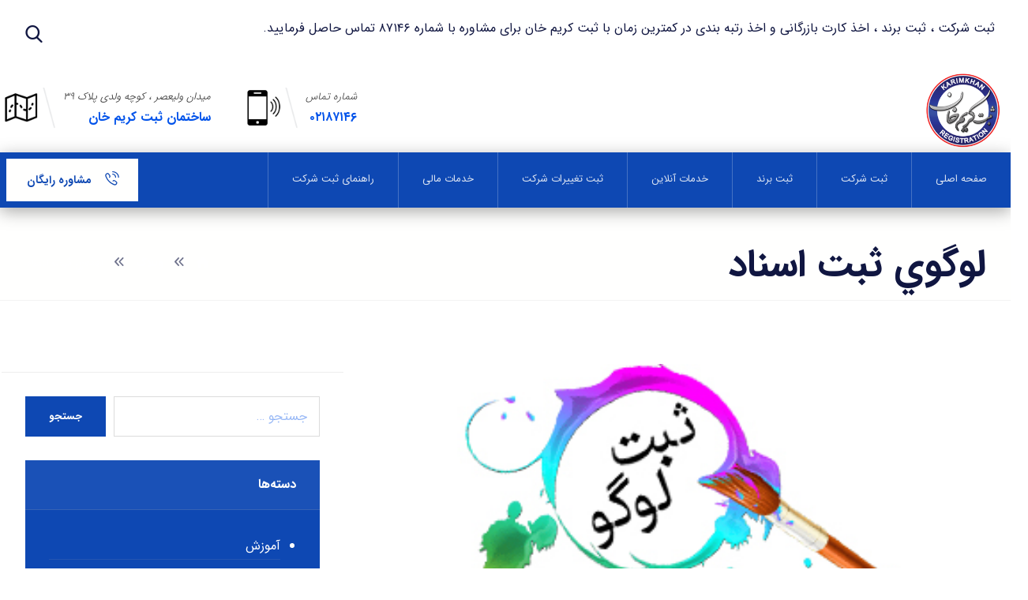

--- FILE ---
content_type: text/html; charset=UTF-8
request_url: https://sabtkarimkhan.com/tag/%D9%84%D9%88%DA%AF%D9%88%D9%8A-%D8%AB%D8%A8%D8%AA-%D8%A7%D8%B3%D9%86%D8%A7%D8%AF/
body_size: 20243
content:
<!DOCTYPE html>
				<html dir="rtl" lang="fa-IR">
				<head>

					<meta http-equiv="Content-Type" content="text/html; charset=UTF-8"/>

					<meta name="viewport" content="width=device-width, initial-scale=1.0, minimum-scale=1.0"/><meta name='robots' content='index, follow, max-image-preview:large, max-snippet:-1, max-video-preview:-1' />

	<!-- This site is optimized with the Yoast SEO plugin v26.8 - https://yoast.com/product/yoast-seo-wordpress/ -->
	<title>بایگانی‌های لوگوي ثبت اسناد - ثبت کریمخان</title>
	<link rel="canonical" href="https://sabtkarimkhan.com/tag/لوگوي-ثبت-اسناد/" />
	<meta property="og:locale" content="fa_IR" />
	<meta property="og:type" content="article" />
	<meta property="og:title" content="بایگانی‌های لوگوي ثبت اسناد - ثبت کریمخان" />
	<meta property="og:url" content="https://sabtkarimkhan.com/tag/لوگوي-ثبت-اسناد/" />
	<meta property="og:site_name" content="ثبت کریمخان" />
	<meta name="twitter:card" content="summary_large_image" />
	<script type="application/ld+json" class="yoast-schema-graph">{"@context":"https://schema.org","@graph":[{"@type":"CollectionPage","@id":"https://sabtkarimkhan.com/tag/%d9%84%d9%88%da%af%d9%88%d9%8a-%d8%ab%d8%a8%d8%aa-%d8%a7%d8%b3%d9%86%d8%a7%d8%af/","url":"https://sabtkarimkhan.com/tag/%d9%84%d9%88%da%af%d9%88%d9%8a-%d8%ab%d8%a8%d8%aa-%d8%a7%d8%b3%d9%86%d8%a7%d8%af/","name":"بایگانی‌های لوگوي ثبت اسناد - ثبت کریمخان","isPartOf":{"@id":"https://sabtkarimkhan.com/#website"},"primaryImageOfPage":{"@id":"https://sabtkarimkhan.com/tag/%d9%84%d9%88%da%af%d9%88%d9%8a-%d8%ab%d8%a8%d8%aa-%d8%a7%d8%b3%d9%86%d8%a7%d8%af/#primaryimage"},"image":{"@id":"https://sabtkarimkhan.com/tag/%d9%84%d9%88%da%af%d9%88%d9%8a-%d8%ab%d8%a8%d8%aa-%d8%a7%d8%b3%d9%86%d8%a7%d8%af/#primaryimage"},"thumbnailUrl":"https://sabtkarimkhan.com/wp-content/uploads/2017/12/register-logo.jpg","breadcrumb":{"@id":"https://sabtkarimkhan.com/tag/%d9%84%d9%88%da%af%d9%88%d9%8a-%d8%ab%d8%a8%d8%aa-%d8%a7%d8%b3%d9%86%d8%a7%d8%af/#breadcrumb"},"inLanguage":"fa-IR"},{"@type":"ImageObject","inLanguage":"fa-IR","@id":"https://sabtkarimkhan.com/tag/%d9%84%d9%88%da%af%d9%88%d9%8a-%d8%ab%d8%a8%d8%aa-%d8%a7%d8%b3%d9%86%d8%a7%d8%af/#primaryimage","url":"https://sabtkarimkhan.com/wp-content/uploads/2017/12/register-logo.jpg","contentUrl":"https://sabtkarimkhan.com/wp-content/uploads/2017/12/register-logo.jpg","width":352,"height":180,"caption":"ثبت لوگو علائم تجاری و برند"},{"@type":"BreadcrumbList","@id":"https://sabtkarimkhan.com/tag/%d9%84%d9%88%da%af%d9%88%d9%8a-%d8%ab%d8%a8%d8%aa-%d8%a7%d8%b3%d9%86%d8%a7%d8%af/#breadcrumb","itemListElement":[{"@type":"ListItem","position":1,"name":"خانه","item":"https://sabtkarimkhan.com/"},{"@type":"ListItem","position":2,"name":"لوگوي ثبت اسناد"}]},{"@type":"WebSite","@id":"https://sabtkarimkhan.com/#website","url":"https://sabtkarimkhan.com/","name":"ثبت کریمخان","description":"ثبت کریمخان","potentialAction":[{"@type":"SearchAction","target":{"@type":"EntryPoint","urlTemplate":"https://sabtkarimkhan.com/?s={search_term_string}"},"query-input":{"@type":"PropertyValueSpecification","valueRequired":true,"valueName":"search_term_string"}}],"inLanguage":"fa-IR"}]}</script>
	<!-- / Yoast SEO plugin. -->


<link rel="alternate" type="application/rss+xml" title="ثبت کریمخان &raquo; خوراک" href="https://sabtkarimkhan.com/feed/" />
<link rel="alternate" type="application/rss+xml" title="ثبت کریمخان &raquo; خوراک دیدگاه‌ها" href="https://sabtkarimkhan.com/comments/feed/" />
<link rel="alternate" type="application/rss+xml" title="ثبت کریمخان &raquo; لوگوي ثبت اسناد خوراک برچسب" href="https://sabtkarimkhan.com/tag/%d9%84%d9%88%da%af%d9%88%d9%8a-%d8%ab%d8%a8%d8%aa-%d8%a7%d8%b3%d9%86%d8%a7%d8%af/feed/" />
<style id='wp-img-auto-sizes-contain-inline-css'>
img:is([sizes=auto i],[sizes^="auto," i]){contain-intrinsic-size:3000px 1500px}
/*# sourceURL=wp-img-auto-sizes-contain-inline-css */
</style>
<link rel='stylesheet' id='wp-block-library-rtl-css' href='https://sabtkarimkhan.com/wp-includes/css/dist/block-library/style-rtl.min.css?ver=16a366f59d0ed9a623daa2e0ab4281fc' media='all' />
<style id='wp-block-library-theme-inline-css'>
.wp-block-audio :where(figcaption){color:#555;font-size:13px;text-align:center}.is-dark-theme .wp-block-audio :where(figcaption){color:#ffffffa6}.wp-block-audio{margin:0 0 1em}.wp-block-code{border:1px solid #ccc;border-radius:4px;font-family:Menlo,Consolas,monaco,monospace;padding:.8em 1em}.wp-block-embed :where(figcaption){color:#555;font-size:13px;text-align:center}.is-dark-theme .wp-block-embed :where(figcaption){color:#ffffffa6}.wp-block-embed{margin:0 0 1em}.blocks-gallery-caption{color:#555;font-size:13px;text-align:center}.is-dark-theme .blocks-gallery-caption{color:#ffffffa6}:root :where(.wp-block-image figcaption){color:#555;font-size:13px;text-align:center}.is-dark-theme :root :where(.wp-block-image figcaption){color:#ffffffa6}.wp-block-image{margin:0 0 1em}.wp-block-pullquote{border-bottom:4px solid;border-top:4px solid;color:currentColor;margin-bottom:1.75em}.wp-block-pullquote :where(cite),.wp-block-pullquote :where(footer),.wp-block-pullquote__citation{color:currentColor;font-size:.8125em;font-style:normal;text-transform:uppercase}.wp-block-quote{border-left:.25em solid;margin:0 0 1.75em;padding-left:1em}.wp-block-quote cite,.wp-block-quote footer{color:currentColor;font-size:.8125em;font-style:normal;position:relative}.wp-block-quote:where(.has-text-align-right){border-left:none;border-right:.25em solid;padding-left:0;padding-right:1em}.wp-block-quote:where(.has-text-align-center){border:none;padding-left:0}.wp-block-quote.is-large,.wp-block-quote.is-style-large,.wp-block-quote:where(.is-style-plain){border:none}.wp-block-search .wp-block-search__label{font-weight:700}.wp-block-search__button{border:1px solid #ccc;padding:.375em .625em}:where(.wp-block-group.has-background){padding:1.25em 2.375em}.wp-block-separator.has-css-opacity{opacity:.4}.wp-block-separator{border:none;border-bottom:2px solid;margin-left:auto;margin-right:auto}.wp-block-separator.has-alpha-channel-opacity{opacity:1}.wp-block-separator:not(.is-style-wide):not(.is-style-dots){width:100px}.wp-block-separator.has-background:not(.is-style-dots){border-bottom:none;height:1px}.wp-block-separator.has-background:not(.is-style-wide):not(.is-style-dots){height:2px}.wp-block-table{margin:0 0 1em}.wp-block-table td,.wp-block-table th{word-break:normal}.wp-block-table :where(figcaption){color:#555;font-size:13px;text-align:center}.is-dark-theme .wp-block-table :where(figcaption){color:#ffffffa6}.wp-block-video :where(figcaption){color:#555;font-size:13px;text-align:center}.is-dark-theme .wp-block-video :where(figcaption){color:#ffffffa6}.wp-block-video{margin:0 0 1em}:root :where(.wp-block-template-part.has-background){margin-bottom:0;margin-top:0;padding:1.25em 2.375em}
/*# sourceURL=/wp-includes/css/dist/block-library/theme.min.css */
</style>
<style id='classic-theme-styles-inline-css'>
/*! This file is auto-generated */
.wp-block-button__link{color:#fff;background-color:#32373c;border-radius:9999px;box-shadow:none;text-decoration:none;padding:calc(.667em + 2px) calc(1.333em + 2px);font-size:1.125em}.wp-block-file__button{background:#32373c;color:#fff;text-decoration:none}
/*# sourceURL=/wp-includes/css/classic-themes.min.css */
</style>
<link rel='stylesheet' id='codevz-blocks-css' href='https://sabtkarimkhan.com/wp-content/themes/%25d9%2588%25d8%25a8-%25d9%2585%25d9%2587%25d8%25b1//assets/css/blocks.css?ver=16a366f59d0ed9a623daa2e0ab4281fc' media='all' />
<style id='global-styles-inline-css'>
:root{--wp--preset--aspect-ratio--square: 1;--wp--preset--aspect-ratio--4-3: 4/3;--wp--preset--aspect-ratio--3-4: 3/4;--wp--preset--aspect-ratio--3-2: 3/2;--wp--preset--aspect-ratio--2-3: 2/3;--wp--preset--aspect-ratio--16-9: 16/9;--wp--preset--aspect-ratio--9-16: 9/16;--wp--preset--color--black: #000000;--wp--preset--color--cyan-bluish-gray: #abb8c3;--wp--preset--color--white: #ffffff;--wp--preset--color--pale-pink: #f78da7;--wp--preset--color--vivid-red: #cf2e2e;--wp--preset--color--luminous-vivid-orange: #ff6900;--wp--preset--color--luminous-vivid-amber: #fcb900;--wp--preset--color--light-green-cyan: #7bdcb5;--wp--preset--color--vivid-green-cyan: #00d084;--wp--preset--color--pale-cyan-blue: #8ed1fc;--wp--preset--color--vivid-cyan-blue: #0693e3;--wp--preset--color--vivid-purple: #9b51e0;--wp--preset--gradient--vivid-cyan-blue-to-vivid-purple: linear-gradient(135deg,rgb(6,147,227) 0%,rgb(155,81,224) 100%);--wp--preset--gradient--light-green-cyan-to-vivid-green-cyan: linear-gradient(135deg,rgb(122,220,180) 0%,rgb(0,208,130) 100%);--wp--preset--gradient--luminous-vivid-amber-to-luminous-vivid-orange: linear-gradient(135deg,rgb(252,185,0) 0%,rgb(255,105,0) 100%);--wp--preset--gradient--luminous-vivid-orange-to-vivid-red: linear-gradient(135deg,rgb(255,105,0) 0%,rgb(207,46,46) 100%);--wp--preset--gradient--very-light-gray-to-cyan-bluish-gray: linear-gradient(135deg,rgb(238,238,238) 0%,rgb(169,184,195) 100%);--wp--preset--gradient--cool-to-warm-spectrum: linear-gradient(135deg,rgb(74,234,220) 0%,rgb(151,120,209) 20%,rgb(207,42,186) 40%,rgb(238,44,130) 60%,rgb(251,105,98) 80%,rgb(254,248,76) 100%);--wp--preset--gradient--blush-light-purple: linear-gradient(135deg,rgb(255,206,236) 0%,rgb(152,150,240) 100%);--wp--preset--gradient--blush-bordeaux: linear-gradient(135deg,rgb(254,205,165) 0%,rgb(254,45,45) 50%,rgb(107,0,62) 100%);--wp--preset--gradient--luminous-dusk: linear-gradient(135deg,rgb(255,203,112) 0%,rgb(199,81,192) 50%,rgb(65,88,208) 100%);--wp--preset--gradient--pale-ocean: linear-gradient(135deg,rgb(255,245,203) 0%,rgb(182,227,212) 50%,rgb(51,167,181) 100%);--wp--preset--gradient--electric-grass: linear-gradient(135deg,rgb(202,248,128) 0%,rgb(113,206,126) 100%);--wp--preset--gradient--midnight: linear-gradient(135deg,rgb(2,3,129) 0%,rgb(40,116,252) 100%);--wp--preset--font-size--small: 13px;--wp--preset--font-size--medium: 20px;--wp--preset--font-size--large: 36px;--wp--preset--font-size--x-large: 42px;--wp--preset--spacing--20: 0.44rem;--wp--preset--spacing--30: 0.67rem;--wp--preset--spacing--40: 1rem;--wp--preset--spacing--50: 1.5rem;--wp--preset--spacing--60: 2.25rem;--wp--preset--spacing--70: 3.38rem;--wp--preset--spacing--80: 5.06rem;--wp--preset--shadow--natural: 6px 6px 9px rgba(0, 0, 0, 0.2);--wp--preset--shadow--deep: 12px 12px 50px rgba(0, 0, 0, 0.4);--wp--preset--shadow--sharp: 6px 6px 0px rgba(0, 0, 0, 0.2);--wp--preset--shadow--outlined: 6px 6px 0px -3px rgb(255, 255, 255), 6px 6px rgb(0, 0, 0);--wp--preset--shadow--crisp: 6px 6px 0px rgb(0, 0, 0);}:where(.is-layout-flex){gap: 0.5em;}:where(.is-layout-grid){gap: 0.5em;}body .is-layout-flex{display: flex;}.is-layout-flex{flex-wrap: wrap;align-items: center;}.is-layout-flex > :is(*, div){margin: 0;}body .is-layout-grid{display: grid;}.is-layout-grid > :is(*, div){margin: 0;}:where(.wp-block-columns.is-layout-flex){gap: 2em;}:where(.wp-block-columns.is-layout-grid){gap: 2em;}:where(.wp-block-post-template.is-layout-flex){gap: 1.25em;}:where(.wp-block-post-template.is-layout-grid){gap: 1.25em;}.has-black-color{color: var(--wp--preset--color--black) !important;}.has-cyan-bluish-gray-color{color: var(--wp--preset--color--cyan-bluish-gray) !important;}.has-white-color{color: var(--wp--preset--color--white) !important;}.has-pale-pink-color{color: var(--wp--preset--color--pale-pink) !important;}.has-vivid-red-color{color: var(--wp--preset--color--vivid-red) !important;}.has-luminous-vivid-orange-color{color: var(--wp--preset--color--luminous-vivid-orange) !important;}.has-luminous-vivid-amber-color{color: var(--wp--preset--color--luminous-vivid-amber) !important;}.has-light-green-cyan-color{color: var(--wp--preset--color--light-green-cyan) !important;}.has-vivid-green-cyan-color{color: var(--wp--preset--color--vivid-green-cyan) !important;}.has-pale-cyan-blue-color{color: var(--wp--preset--color--pale-cyan-blue) !important;}.has-vivid-cyan-blue-color{color: var(--wp--preset--color--vivid-cyan-blue) !important;}.has-vivid-purple-color{color: var(--wp--preset--color--vivid-purple) !important;}.has-black-background-color{background-color: var(--wp--preset--color--black) !important;}.has-cyan-bluish-gray-background-color{background-color: var(--wp--preset--color--cyan-bluish-gray) !important;}.has-white-background-color{background-color: var(--wp--preset--color--white) !important;}.has-pale-pink-background-color{background-color: var(--wp--preset--color--pale-pink) !important;}.has-vivid-red-background-color{background-color: var(--wp--preset--color--vivid-red) !important;}.has-luminous-vivid-orange-background-color{background-color: var(--wp--preset--color--luminous-vivid-orange) !important;}.has-luminous-vivid-amber-background-color{background-color: var(--wp--preset--color--luminous-vivid-amber) !important;}.has-light-green-cyan-background-color{background-color: var(--wp--preset--color--light-green-cyan) !important;}.has-vivid-green-cyan-background-color{background-color: var(--wp--preset--color--vivid-green-cyan) !important;}.has-pale-cyan-blue-background-color{background-color: var(--wp--preset--color--pale-cyan-blue) !important;}.has-vivid-cyan-blue-background-color{background-color: var(--wp--preset--color--vivid-cyan-blue) !important;}.has-vivid-purple-background-color{background-color: var(--wp--preset--color--vivid-purple) !important;}.has-black-border-color{border-color: var(--wp--preset--color--black) !important;}.has-cyan-bluish-gray-border-color{border-color: var(--wp--preset--color--cyan-bluish-gray) !important;}.has-white-border-color{border-color: var(--wp--preset--color--white) !important;}.has-pale-pink-border-color{border-color: var(--wp--preset--color--pale-pink) !important;}.has-vivid-red-border-color{border-color: var(--wp--preset--color--vivid-red) !important;}.has-luminous-vivid-orange-border-color{border-color: var(--wp--preset--color--luminous-vivid-orange) !important;}.has-luminous-vivid-amber-border-color{border-color: var(--wp--preset--color--luminous-vivid-amber) !important;}.has-light-green-cyan-border-color{border-color: var(--wp--preset--color--light-green-cyan) !important;}.has-vivid-green-cyan-border-color{border-color: var(--wp--preset--color--vivid-green-cyan) !important;}.has-pale-cyan-blue-border-color{border-color: var(--wp--preset--color--pale-cyan-blue) !important;}.has-vivid-cyan-blue-border-color{border-color: var(--wp--preset--color--vivid-cyan-blue) !important;}.has-vivid-purple-border-color{border-color: var(--wp--preset--color--vivid-purple) !important;}.has-vivid-cyan-blue-to-vivid-purple-gradient-background{background: var(--wp--preset--gradient--vivid-cyan-blue-to-vivid-purple) !important;}.has-light-green-cyan-to-vivid-green-cyan-gradient-background{background: var(--wp--preset--gradient--light-green-cyan-to-vivid-green-cyan) !important;}.has-luminous-vivid-amber-to-luminous-vivid-orange-gradient-background{background: var(--wp--preset--gradient--luminous-vivid-amber-to-luminous-vivid-orange) !important;}.has-luminous-vivid-orange-to-vivid-red-gradient-background{background: var(--wp--preset--gradient--luminous-vivid-orange-to-vivid-red) !important;}.has-very-light-gray-to-cyan-bluish-gray-gradient-background{background: var(--wp--preset--gradient--very-light-gray-to-cyan-bluish-gray) !important;}.has-cool-to-warm-spectrum-gradient-background{background: var(--wp--preset--gradient--cool-to-warm-spectrum) !important;}.has-blush-light-purple-gradient-background{background: var(--wp--preset--gradient--blush-light-purple) !important;}.has-blush-bordeaux-gradient-background{background: var(--wp--preset--gradient--blush-bordeaux) !important;}.has-luminous-dusk-gradient-background{background: var(--wp--preset--gradient--luminous-dusk) !important;}.has-pale-ocean-gradient-background{background: var(--wp--preset--gradient--pale-ocean) !important;}.has-electric-grass-gradient-background{background: var(--wp--preset--gradient--electric-grass) !important;}.has-midnight-gradient-background{background: var(--wp--preset--gradient--midnight) !important;}.has-small-font-size{font-size: var(--wp--preset--font-size--small) !important;}.has-medium-font-size{font-size: var(--wp--preset--font-size--medium) !important;}.has-large-font-size{font-size: var(--wp--preset--font-size--large) !important;}.has-x-large-font-size{font-size: var(--wp--preset--font-size--x-large) !important;}
:where(.wp-block-post-template.is-layout-flex){gap: 1.25em;}:where(.wp-block-post-template.is-layout-grid){gap: 1.25em;}
:where(.wp-block-term-template.is-layout-flex){gap: 1.25em;}:where(.wp-block-term-template.is-layout-grid){gap: 1.25em;}
:where(.wp-block-columns.is-layout-flex){gap: 2em;}:where(.wp-block-columns.is-layout-grid){gap: 2em;}
:root :where(.wp-block-pullquote){font-size: 1.5em;line-height: 1.6;}
/*# sourceURL=global-styles-inline-css */
</style>
<link rel='stylesheet' id='cz-icons-pack-css' href='https://sabtkarimkhan.com/wp-content/plugins/codevz-plus/admin/fields/codevz_fields/icons/czicons.css?ver=5.0' media='all' />
<link rel='stylesheet' id='cz-icons-farsi-css' href='https://sabtkarimkhan.com/wp-content/plugins/codevz-plus/rtl-xtra/icons/codevz-farsi.css?ver=16a366f59d0ed9a623daa2e0ab4281fc' media='all' />
<link rel='stylesheet' id='rtl-xtra-front-css' href='https://sabtkarimkhan.com/wp-content/plugins/codevz-plus/rtl-xtra/css/rtl-xtra-front.css?ver=16a366f59d0ed9a623daa2e0ab4281fc' media='all' />
<link rel='stylesheet' id='float-menu-css' href='https://sabtkarimkhan.com/wp-content/plugins/float-menu/public/assets/css/style.min.css?ver=7.2.2' media='all' />
<link rel='stylesheet' id='float-menu-fontawesome-css' href='https://sabtkarimkhan.com/wp-content/plugins/float-menu/vendors/fontawesome/css/all.min.css?ver=7.1' media='all' />
<link rel='stylesheet' id='codevz-css' href='https://sabtkarimkhan.com/wp-content/themes/%25d9%2588%25d8%25a8-%25d9%2585%25d9%2587%25d8%25b1/assets/css/core.css?ver=5.9.9' media='all' />
<link rel='stylesheet' id='codevz-laptop-css' href='https://sabtkarimkhan.com/wp-content/themes/%25d9%2588%25d8%25a8-%25d9%2585%25d9%2587%25d8%25b1/assets/css/core-laptop.css?ver=5.9.9' media='screen and (max-width: 1024px)' />
<link rel='stylesheet' id='codevz-tablet-css' href='https://sabtkarimkhan.com/wp-content/themes/%25d9%2588%25d8%25a8-%25d9%2585%25d9%2587%25d8%25b1/assets/css/core-tablet.css?ver=5.9.9' media='screen and (max-width: 768px)' />
<link rel='stylesheet' id='codevz-mobile-css' href='https://sabtkarimkhan.com/wp-content/themes/%25d9%2588%25d8%25a8-%25d9%2585%25d9%2587%25d8%25b1/assets/css/core-mobile.css?ver=5.9.9' media='screen and (max-width: 480px)' />
<link rel='stylesheet' id='codevz-rtl-css' href='https://sabtkarimkhan.com/wp-content/themes/%25d9%2588%25d8%25a8-%25d9%2585%25d9%2587%25d8%25b1/assets/css/core.rtl.css?ver=5.9.9' media='all' />
<link rel='stylesheet' id='codevz-plus-share-css' href='https://sabtkarimkhan.com/wp-content/plugins/codevz-plus/assets/css/share.css?ver=5.0' media='all' />
<link rel='stylesheet' id='codevz-mobile-fixed-nav-css' href='https://sabtkarimkhan.com/wp-content/plugins/codevz-plus/assets/css/mobile-nav.css?ver=5.0' media='all' />
<link rel='stylesheet' id='codevz-magic-mouse-css' href='https://sabtkarimkhan.com/wp-content/plugins/codevz-plus/assets/css/magic-mouse.css?ver=5.0' media='all' />
<link rel='stylesheet' id='codevz-plus-css' href='https://sabtkarimkhan.com/wp-content/plugins/codevz-plus/assets/css/codevzplus.css?ver=5.0' media='all' />
<link rel='stylesheet' id='codevz-plus-tablet-css' href='https://sabtkarimkhan.com/wp-content/plugins/codevz-plus/assets/css/codevzplus-tablet.css?ver=5.0' media='screen and (max-width: 768px)' />
<link rel='stylesheet' id='codevz-plus-mobile-css' href='https://sabtkarimkhan.com/wp-content/plugins/codevz-plus/assets/css/codevzplus-mobile.css?ver=5.0' media='screen and (max-width: 480px)' />
<link rel='stylesheet' id='xtra-elementor-front-css' href='https://sabtkarimkhan.com/wp-content/plugins/codevz-plus/assets/css/elementor.css?ver=5.0' media='all' />
<link rel='stylesheet' id='font-awesome-shims-css' href='https://sabtkarimkhan.com/wp-content/plugins/codevz-plus/admin/assets/css/font-awesome/css/v4-shims.min.css?ver=6.4.2' media='all' />
<link rel='stylesheet' id='font-awesome-css' href='https://sabtkarimkhan.com/wp-content/plugins/codevz-plus/admin/assets/css/font-awesome/css/all.min.css?ver=6.4.2' media='all' />
<script src="https://sabtkarimkhan.com/wp-includes/js/jquery/jquery.min.js?ver=3.7.1" id="jquery-core-js"></script>
<script src="https://sabtkarimkhan.com/wp-includes/js/jquery/jquery-migrate.min.js?ver=3.4.1" id="jquery-migrate-js"></script>
<link rel="https://api.w.org/" href="https://sabtkarimkhan.com/wp-json/" /><link rel="alternate" title="JSON" type="application/json" href="https://sabtkarimkhan.com/wp-json/wp/v2/tags/846" /><link rel="EditURI" type="application/rsd+xml" title="RSD" href="https://sabtkarimkhan.com/xmlrpc.php?rsd" />
<meta name="format-detection" content="telephone=no"><meta name="theme-color" content="#0e48b3"><meta name="generator" content="Elementor 3.34.4; features: additional_custom_breakpoints; settings: css_print_method-external, google_font-enabled, font_display-swap">
			<style>
				.e-con.e-parent:nth-of-type(n+4):not(.e-lazyloaded):not(.e-no-lazyload),
				.e-con.e-parent:nth-of-type(n+4):not(.e-lazyloaded):not(.e-no-lazyload) * {
					background-image: none !important;
				}
				@media screen and (max-height: 1024px) {
					.e-con.e-parent:nth-of-type(n+3):not(.e-lazyloaded):not(.e-no-lazyload),
					.e-con.e-parent:nth-of-type(n+3):not(.e-lazyloaded):not(.e-no-lazyload) * {
						background-image: none !important;
					}
				}
				@media screen and (max-height: 640px) {
					.e-con.e-parent:nth-of-type(n+2):not(.e-lazyloaded):not(.e-no-lazyload),
					.e-con.e-parent:nth-of-type(n+2):not(.e-lazyloaded):not(.e-no-lazyload) * {
						background-image: none !important;
					}
				}
			</style>
			<link rel="icon" href="https://sabtkarimkhan.com/wp-content/uploads/2023/02/cropped-logo-32x32.png" sizes="32x32" />
<link rel="icon" href="https://sabtkarimkhan.com/wp-content/uploads/2023/02/cropped-logo-192x192.png" sizes="192x192" />
<link rel="apple-touch-icon" href="https://sabtkarimkhan.com/wp-content/uploads/2023/02/cropped-logo-180x180.png" />
<meta name="msapplication-TileImage" content="https://sabtkarimkhan.com/wp-content/uploads/2023/02/cropped-logo-270x270.png" />
<style id="codevz-inline-css" data-noptimize>/* Dark */body{background-color:#171717;color:#fff}.layout_1,.layout_2{background:#191919}a,.woocommerce-error, .woocommerce-info, .woocommerce-message{color:#fff}.sf-menu li li a,.sf-menu .cz > h6{color: #000}.cz_quote_arrow blockquote{background:#272727}.search_style_icon_dropdown .outer_search, .cz_cart_items, .codevz-search-category > div {background: #000;color: #c0c0c0 !important}.woocommerce div.product .woocommerce-tabs ul.tabs li.active a {color: #111}#bbpress-forums li{background:none!important}#bbpress-forums li.bbp-header,#bbpress-forums li.bbp-header,#bbpress-forums li.bbp-footer{background:#141414!important;color:#FFF;padding:10px 20px!important}.bbp-header a{color:#fff}.subscription-toggle,.favorite-toggle{padding: 1px 20px !important;}span#subscription-toggle{color: #000}#bbpress-forums #bbp-single-user-details #bbp-user-navigation li.current a{background:#1D1E20!important;color:#FFF;opacity:1}#bbpress-forums li.bbp-body ul.forum,#bbpress-forums li.bbp-body ul.topic{padding:10px 20px!important}.bbp-search-form{margin:0 0 12px!important}.bbp-form .submit{margin:0 auto 20px}div.bbp-breadcrumb,div.bbp-topic-tags{line-height:36px}.bbp-breadcrumb-sep{padding:0 6px}#bbpress-forums li.bbp-header ul{font-size:14px}.bbp-forum-title,#bbpress-forums .bbp-topic-title .bbp-topic-permalink{font-size:16px;font-weight:700}#bbpress-forums .bbp-topic-started-by{display:inline-block}#bbpress-forums p.bbp-topic-meta a{margin:0 4px 0 0;display:inline-block}#bbpress-forums p.bbp-topic-meta img.avatar,#bbpress-forums ul.bbp-reply-revision-log img.avatar,#bbpress-forums ul.bbp-topic-revision-log img.avatar,#bbpress-forums div.bbp-template-notice img.avatar,#bbpress-forums .widget_display_topics img.avatar,#bbpress-forums .widget_display_replies img.avatar{margin-bottom:-2px;border:0}span.bbp-admin-links{color:#4F4F4F}span.bbp-admin-links a{color:#7C7C7C}.bbp-topic-revision-log-item *{display:inline-block}#bbpress-forums .bbp-topic-content ul.bbp-topic-revision-log,#bbpress-forums .bbp-reply-content ul.bbp-topic-revision-log,#bbpress-forums .bbp-reply-content ul.bbp-reply-revision-log{border-top:1px dotted #474747;padding:10px 0 0;color:#888282}.bbp-topics,.bbp-replies,.topic{position:relative}#subscription-toggle,#favorite-toggle{float:right;line-height:34px;color:#DFDFDF;display:block;border:1px solid #DFDFDF;padding:0;margin:0;font-size:12px;border:0!important}.bbp-user-subscriptions #subscription-toggle,.bbp-user-favorites #favorite-toggle{position:absolute;top:0;right:0;line-height:20px}.bbp-reply-author br{display:none}#bbpress-forums li{text-align:left}li.bbp-forum-freshness,li.bbp-topic-freshness{width:23%}.bbp-topics-front ul.super-sticky,.bbp-topics ul.super-sticky,.bbp-topics ul.sticky,.bbp-forum-content ul.sticky{background-color:#2C2C2C!important;border-radius:0!important;font-size:1.1em}#bbpress-forums div.odd,#bbpress-forums ul.odd{background-color:#0D0D0D!important}div.bbp-template-notice a{display:inline-block}div.bbp-template-notice a:first-child,div.bbp-template-notice a:last-child{display:inline-block}#bbp_topic_title,#bbp_topic_tags{width:400px}#bbp_stick_topic_select,#bbp_topic_status_select,#display_name{width:200px}#bbpress-forums #bbp-your-profile fieldset span.description{color:#FFF;border:#353535 1px solid;background-color:#222!important;margin:16px 0}#bbpress-forums fieldset.bbp-form{margin-bottom:40px}.bbp-form .quicktags-toolbar{border:1px solid #EBEBEB}.bbp-form .bbp-the-content,#bbpress-forums #description{border-width:1px!important;height:200px!important}#bbpress-forums #bbp-single-user-details{width:100%;float:none;border-bottom:1px solid #080808;box-shadow:0 1px 0 rgba(34,34,34,0.8);margin:0 0 20px;padding:0 0 20px}#bbpress-forums #bbp-user-wrapper h2.entry-title{margin:-2px 0 20px;display:inline-block;border-bottom:1px solid #FF0078}#bbpress-forums #bbp-single-user-details #bbp-user-navigation a{padding:2px 8px}#bbpress-forums #bbp-single-user-details #bbp-user-navigation{display:inline-block}#bbpress-forums #bbp-user-body,.bbp-user-section p{margin:0}.bbp-user-section{margin:0 0 30px}#bbpress-forums #bbp-single-user-details #bbp-user-avatar{margin:0 20px 0 0;width:auto;display:inline-block}#bbpress-forums div.bbp-the-content-wrapper input{width:auto!important}input#bbp_topic_subscription{width:auto;display:inline-block;vertical-align:-webkit-baseline-middle}.widget_display_replies a,.widget_display_topics a{display:inline-block}.widget_display_replies li,.widget_display_forums li,.widget_display_views li,.widget_display_topics li{display:block;border-bottom:1px solid #282828;line-height:32px;position:relative}.widget_display_replies li div,.widget_display_topics li div{font-size:11px}.widget_display_stats dt{display:block;border-bottom:1px solid #282828;line-height:32px;position:relative}.widget_display_stats dd{float:right;margin:-40px 0 0;color:#5F5F5F}#bbpress-forums div.bbp-topic-content code,#bbpress-forums div.bbp-reply-content code,#bbpress-forums div.bbp-topic-content pre,#bbpress-forums div.bbp-reply-content pre{background-color:#FFF;padding:12px 20px;max-width:96%;margin-top:0}#bbpress-forums div.bbp-forum-author img.avatar,#bbpress-forums div.bbp-topic-author img.avatar,#bbpress-forums div.bbp-reply-author img.avatar{border-radius:100%}#bbpress-forums li.bbp-header,#bbpress-forums li.bbp-footer,#bbpress-forums li.bbp-body ul.forum,#bbpress-forums li.bbp-body ul.topic,div.bbp-forum-header,div.bbp-topic-header,div.bbp-reply-header{border-top:1px solid #252525!important}#bbpress-forums ul.bbp-lead-topic,#bbpress-forums ul.bbp-topics,#bbpress-forums ul.bbp-forums,#bbpress-forums ul.bbp-replies,#bbpress-forums ul.bbp-search-results,#bbpress-forums fieldset.bbp-form,#subscription-toggle,#favorite-toggle{border:1px solid #252525!important}#bbpress-forums div.bbp-forum-header,#bbpress-forums div.bbp-topic-header,#bbpress-forums div.bbp-reply-header{background-color:#1A1A1A!important}#bbpress-forums div.even,#bbpress-forums ul.even{background-color:#161616!important}.bbp-view-title{display:block}div.fixed_contact,i.backtotop,i.fixed_contact,.ajax_search_results{background:#151515}.nice-select{background-color:#fff;color:#000}.nice-select .list{background:#fff}.woocommerce div.product .woocommerce-tabs ul.tabs li.active a,.woocommerce div.product .woocommerce-tabs ul.tabs li a{color: inherit}.woocommerce #reviews #comments ol.commentlist li .comment-text{border-color:rgba(167, 167, 167, 0.2) !important}.woocommerce div.product .woocommerce-tabs ul.tabs li.active{background:rgba(167, 167, 167, 0.2)}.woocommerce div.product .woocommerce-tabs ul.tabs li::before,.woocommerce div.product .woocommerce-tabs ul.tabs li::after{display:none!important}#comments .commentlist li .avatar{box-shadow: 1px 10px 10px rgba(167, 167, 167, 0.1) !important}.cz_line{background:#fff}.xtra-post-title span{color:rgba(255, 255, 255, 0.6)}.woocommerce div.product div.images .woocommerce-product-gallery__wrapper .zoomImg{background-color:#0b0b0b}.cz_popup_in{background:#171717;color:#fff}.cz-compare-tr-desc td:after {background-image: linear-gradient(180deg, transparent 0%, transparent 70%, #171717 100%)}.cz-sticky-add-to-cart,.codevz-sticky-product-tabs div.product .woocommerce-tabs ul.tabs.fixed-tabs{background: #171717d9;box-shadow: 0px -10px 30px #00000021}.woocommerce-product-details__short-description,.codevz-custom-product-meta,.product_meta{color:#afafaf}.reviews_tab span{background:rgb(11 11 11 / 30%)}.woocommerce div.product form.cart .variations .codevz-variations label{background: rgba(205,205,205,.1)}.blockOverlay {background: #11111182 !important}.woocommerce div.wc-block-components-notice-banner{background-color: #1d1d1d;border-color: #383838;color: #fff}.codevz-my-account-reviews {border-color: rgba(205, 205, 205, 0.1)}.woocommerce div.product form.cart .variations .codevz-variations-button input[type="radio"]:checked + label{outline-color: #636363}.codevz-woo-columns .codevz-current{color: #ddd;background-color: #252525}.admin-bar .cz_fixed_top_border{top:32px}.admin-bar i.offcanvas-close {top: 32px}.admin-bar .offcanvas_area, .admin-bar .hidden_top_bar{margin-top: 32px}.admin-bar .header_5,.admin-bar .onSticky{top: 32px}@media screen and (max-width:768px) {.admin-bar .header_5,.admin-bar .onSticky,.admin-bar .cz_fixed_top_border,.admin-bar i.offcanvas-close {top: 46px}.admin-bar .onSticky {top: 0}.admin-bar .offcanvas_area,.admin-bar .offcanvas_area,.admin-bar .hidden_top_bar{margin-top:46px;height:calc(100% - 46px);}}

/* Theme color */a:hover, .sf-menu > .cz.current_menu > a, .sf-menu > .cz .cz.current_menu > a,.sf-menu > .current-menu-parent > a,.comment-text .star-rating span {color: #0e48b3} 
form button, .button, #edd-purchase-button, .edd-submit, .edd-submit.button.blue, .edd-submit.button.blue:hover, .edd-submit.button.blue:focus, [type=submit].edd-submit, .sf-menu > .cz > a:before,.sf-menu > .cz > a:before,
.post-password-form input[type="submit"], .wpcf7-submit, .submit_user, 
#commentform #submit, .commentlist li.bypostauthor > .comment-body:after,.commentlist li.comment-author-admin > .comment-body:after, 
 .pagination .current, .pagination > b, .pagination a:hover, .page-numbers .current, .page-numbers a:hover, .pagination .next:hover, 
.pagination .prev:hover, input[type=submit], .sticky:before, .commentlist li.comment-author-admin .fn,
input[type=submit],input[type=button],.cz_header_button,.cz_default_portfolio a,
.cz_readmore, .more-link, a.cz_btn, .cz_highlight_1:after, div.cz_btn  {background-color: #0e48b3}
.cs_load_more_doing, div.wpcf7 .wpcf7-form .ajax-loader {border-right-color: #0e48b3}
input:focus,textarea:focus,select:focus {border-color: #0e48b3 !important}
::selection {background-color: #0e48b3;color: #fff}
::-moz-selection {background-color: #0e48b3;color: #fff}

/* Dynamic  */html,body{background-color:#ffffff}#layout{border-style:solid;border-radius:4px}form button,.comment-form button,a.cz_btn,div.cz_btn,a.cz_btn_half_to_fill:before,a.cz_btn_half_to_fill_v:before,a.cz_btn_half_to_fill:after,a.cz_btn_half_to_fill_v:after,a.cz_btn_unroll_v:before, a.cz_btn_unroll_h:before,a.cz_btn_fill_up:before,a.cz_btn_fill_down:before,a.cz_btn_fill_left:before,a.cz_btn_fill_right:before,.wpcf7-submit,input[type=submit],input[type=button],.button,.cz_header_button,.woocommerce a.button,.woocommerce input.button,.woocommerce #respond input#submit.alt,.woocommerce a.button.alt,.woocommerce button.button.alt,.woocommerce input.button.alt,.woocommerce #respond input#submit, .woocommerce a.button, .woocommerce button.button, .woocommerce input.button, #edd-purchase-button, .edd-submit, [type=submit].edd-submit, .edd-submit.button.blue,.woocommerce #payment #place_order, .woocommerce-page #payment #place_order,.woocommerce button.button:disabled, .woocommerce button.button:disabled[disabled], .woocommerce a.button.wc-forward,.wp-block-search .wp-block-search__button,.woocommerce-message a.restore-item.button{color:#0e48b3;background-color:#fffffe;padding-right:30px;padding-left:30px;border-radius:0px}form button:hover,.comment-form button:hover,a.cz_btn:hover,div.cz_btn:hover,a.cz_btn_half_to_fill:hover:before, a.cz_btn_half_to_fill_v:hover:before,a.cz_btn_half_to_fill:hover:after, a.cz_btn_half_to_fill_v:hover:after,a.cz_btn_unroll_v:after, a.cz_btn_unroll_h:after,a.cz_btn_fill_up:after,a.cz_btn_fill_down:after,a.cz_btn_fill_left:after,a.cz_btn_fill_right:after,.wpcf7-submit:hover,input[type=submit]:hover,input[type=button]:hover,.button:hover,.cz_header_button:hover,.woocommerce a.button:hover,.woocommerce input.button:hover,.woocommerce #respond input#submit.alt:hover,.woocommerce a.button.alt:hover,.woocommerce button.button.alt:hover,.woocommerce input.button.alt:hover,.woocommerce #respond input#submit:hover, .woocommerce a.button:hover, .woocommerce button.button:hover, .woocommerce input.button:hover, #edd-purchase-button:hover, .edd-submit:hover, [type=submit].edd-submit:hover, .edd-submit.button.blue:hover, .edd-submit.button.blue:focus,.woocommerce #payment #place_order:hover, .woocommerce-page #payment #place_order:hover,.woocommerce div.product form.cart .button:hover,.woocommerce button.button:disabled:hover, .woocommerce button.button:disabled[disabled]:hover, .woocommerce a.button.wc-forward:hover,.wp-block-search .wp-block-search__button:hover,.woocommerce-message a.restore-item.button:hover{color:#ffffff;background-color:#0e48b3}.widget{color:#ffffff;background-color:#0e48b3;margin-bottom:20px;border-style:solid;border-radius:0px}.widget a{color:#ffffff}.widget > .codevz-widget-title, .sidebar_inner .widget_block > div > div > h2{font-size:16px;color:#fffffe;background-color:rgba(255,255,255,0.05);padding:20px 30px;margin:-30px -30px 30px}input,textarea,select,.qty,.woocommerce-input-wrapper .select2-selection--single,#add_payment_method table.cart td.actions .coupon .input-text, .woocommerce-cart table.cart td.actions .coupon .input-text, .woocommerce-checkout table.cart td.actions .coupon .input-text,.woocommerce form .form-row .input-text, .woocommerce form .form-row select{color:rgba(0,82,234,0.5);padding-right:15px;padding-left:15px;border-style:solid;border-radius:0px}input:focus,textarea:focus,select:focus{border-style:solid !important;border-width:1px !important;border-color:rgba(14,72,179,0.5) !important}.elms_row .cz_social a, .fixed_side .cz_social a, #xtra-social-popup [class*="xtra-social-type-"] a{font-size:16px;color:#ffffff;background-color:rgba(14,72,179,0.04);margin-left:3px;border-style:solid;border-radius:50px}.header_1{padding-top:0px}.header_2{background-color:#ffffff;padding-top:0px;padding-bottom:34px}#menu_header_2 > .cz > a{color:#ffffff;background-color:#ffffff;padding:7px 6px 6px;border-style:dotted}#menu_header_2 > .cz > a:hover,#menu_header_2 > .cz:hover > a,#menu_header_2 > .cz.current_menu > a,#menu_header_2 > .current-menu-parent > a{color:#ffffff}#menu_header_2 > .cz > a:before{background-color:#ffffff;border-style:solid;border-width:0px;border-radius:4px}#menu_header_2 .cz .sub-menu:not(.cz_megamenu_inner_ul),#menu_header_2 .cz_megamenu_inner_ul .cz_megamenu_inner_ul{background-color:#0052ea;margin:1px 12px;border-style:solid;border-radius:4px}#menu_header_2 .cz .cz a{color:#ffffff;background-color:#ffffff}#menu_header_2 .cz .cz a:hover,#menu_header_2 .cz .cz:hover > a,#menu_header_2 .cz .cz.current_menu > a,#menu_header_2 .cz .current_menu > .current_menu{color:#e2e2e2}.header_3{margin-top:-34px;margin-bottom:0px}.header_3 .row{background-color:#0e48b3;box-shadow:0px 5px 20px 0px rgba(0,0,0,0.34)}#menu_header_3 > .cz > a{font-size:13px;color:rgba(255,255,254,0.85);font-weight:400;padding:21px 30px 20px;margin:0px;border-style:solid;border-bottom-width:3px;border-color:transparent}#menu_header_3 > .cz > a:hover,#menu_header_3 > .cz:hover > a,#menu_header_3 > .cz.current_menu > a,#menu_header_3 > .current-menu-parent > a{color:#ffffff;border-style:solid;border-color:#fffffe}#menu_header_3 > .cz > a:before{background-color:#0e48b3;width:100%;border-style:solid;border-width:0px;border-radius:50px;left:0px}#menu_header_3 .cz .sub-menu:not(.cz_megamenu_inner_ul),#menu_header_3 .cz_megamenu_inner_ul .cz_megamenu_inner_ul{background-color:#0e48b3;margin:1px 11px 0px 20px;border-style:solid;border-radius:0px}.rtl #menu_header_3 .cz .sub-menu:not(.cz_megamenu_inner_ul),.rtl #menu_header_3 .cz_megamenu_inner_ul .cz_megamenu_inner_ul{margin-left:0px;margin-right:20px}#menu_header_3 .cz .cz a{font-size:13px;color:rgba(255,255,254,0.9)}#menu_header_3 .cz .cz a:hover,#menu_header_3 .cz .cz:hover > a,#menu_header_3 .cz .cz.current_menu > a,#menu_header_3 .cz .current_menu > .current_menu{color:#ffffff;padding-right:30px;padding-left:30px}.onSticky{background-color:#0052ea !important;padding:0px !important;margin:0px !important}.header_4{border-style:solid;border-width:0 0 1px;border-color:#f4f4f4}#menu_header_4{background-position:right center;background-size:cover;background-color:#0e48b3;padding:30px}#menu_header_4 > .cz > a{color:rgba(255,255,254,0.63);padding-top:12px;padding-bottom:12px;border-style:solid;border-color:rgba(255,255,254,0.12)}#menu_header_4 > .cz > a:hover,#menu_header_4 > .cz:hover > a,#menu_header_4 > .cz.current_menu > a,#menu_header_4 > .current-menu-parent > a{color:#fffffe;padding-left:20px}#menu_header_4 .cz .sub-menu:not(.cz_megamenu_inner_ul),#menu_header_4 .cz_megamenu_inner_ul .cz_megamenu_inner_ul{border-style:none}#menu_header_4 .cz .cz a{font-size:12px;color:rgba(255,255,254,0.5);margin-left:18px}#menu_header_4 .cz .cz a:hover,#menu_header_4 .cz .cz:hover > a,#menu_header_4 .cz .cz.current_menu > a,#menu_header_4 .cz .current_menu > .current_menu{color:#fffffe}.page_title,.header_onthe_cover .page_title{background-color:rgba(255,255,254,0.5);padding-top:40px;border-style:solid;border-width:0px 0px 1px;border-color:#f4f4f4}.page_title .codevz-section-title{font-size:24px;margin-top:16px;margin-bottom:10px}.breadcrumbs{margin-top:16px}[class*="cz_tooltip_"] [data-title]:after{font-family:'IRANSans_standard'}body, body.rtl, .rtl form, .xtra-fixed-mobile-nav-e > div{color:#101641;font-family:'IRANSans_standard'}body h1{font-family:'IRANSans_standard'}body h2{font-family:'IRANSans_standard'}body h3{font-family:'IRANSans_standard'}body h4{font-family:'IRANSans_standard'}body h5{font-family:'IRANSans_standard'}p{color:#0c0c0c}.cz_middle_footer{background-color:rgba(14,72,179,0.11);padding-top:59px;padding-bottom:30px;margin-top:4rem;border-style:solid;border-top-width:4px;border-color:#0e48b3}.footer_widget{color:#dddddd;padding:0px 10px 10px 10px}.cz_middle_footer a{font-size:15px;color:rgba(14,72,179,0.7);font-weight:300;line-height: 2}.cz_middle_footer a:hover{color:#0e48b3;padding-left:7px}.footer_2{background-color:#fffffe}.footer_2 .row{border-style:solid;border-top-width:1px;border-color:rgba(14,72,179,0.15)}i.backtotop{font-size:14px;color:rgba(14,72,179,0.76);background-color:#fffffe;padding:2px;border-style:none;border-radius:0px}i.fixed_contact{font-size:18px;border-style:solid;border-radius:50px}.footer_widget > .codevz-widget-title, footer .widget_block > div > div > h2{font-size:16px;color:#0e48b3;text-transform:uppercase;border-style:none}.woocommerce ul.products li.product a img{border-radius:10px 10px 0 0}i.backtotop:hover{color:#fffffe;background-color:#0e48b3}.woocommerce ul.products li.product .woocommerce-loop-category__title, .woocommerce ul.products li.product .woocommerce-loop-product__title, .woocommerce ul.products li.product h3,.woocommerce.woo-template-2 ul.products li.product .woocommerce-loop-category__title, .woocommerce.woo-template-2 ul.products li.product .woocommerce-loop-product__title, .woocommerce.woo-template-2 ul.products li.product h3{font-size:18px;margin-bottom:30px}.woocommerce ul.products li.product .star-rating{display:none}.woocommerce ul.products li.product .button.add_to_cart_button, .woocommerce ul.products li.product .button[class*="product_type_"]{font-size:14px;color:#0e48b3;font-weight:500;background-color:#fffffe;padding-top:18px;padding-bottom:18px;margin-top:-25px;border-style:solid;border-color:#424242}.woocommerce span.onsale, .woocommerce ul.products li.product .onsale,.woocommerce.single span.onsale, .woocommerce.single ul.products li.product .onsale{font-size:11px;color:#0e48b3;line-height:2em;background-color:#fffffe;width:2em;height:2em;padding:3px 10px;border-style:solid;border-radius:0px;top:-10px;right:-10px;left:auto}.woocommerce ul.products li.product .price{color:#fffffe;background-color:#0e48b3;border-radius:0px;top:-10px;right:auto;left:-10px}.woocommerce div.product .product_title{font-size:36px}.woocommerce .woocommerce-product-rating .star-rating{color:#fffffe}.woocommerce div.product .summary > p.price, .woocommerce div.product .summary > span.price{font-size:28px;color:#0e48b3;font-weight:400}.tagcloud a, .widget .tagcloud a, .cz_post_cat a, .cz_post_views a{font-size:11px;color:rgba(14,72,179,0.69);background-color:#ffffff;padding-right:15px;padding-left:15px;border-style:solid;border-radius:0px}.tagcloud a:hover, .widget .tagcloud a:hover, .cz_post_cat a:hover, .cz_post_views a:hover{color:#0e48b3;background-color:#fffffe;border-style:solid;border-width:1px;border-color:#fffffe}.pagination a, .pagination > b, .pagination span, .page-numbers a, .page-numbers span, .woocommerce nav.woocommerce-pagination ul li a, .woocommerce nav.woocommerce-pagination ul li span{color:rgba(14,72,179,0.8);border-radius:0px}.cz-cpt-post .cz_readmore, .cz-cpt-post .more-link{font-size:12px;color:#fffffe;padding:10px 15px;border-radius:0px}.cz-cpt-post .cz_readmore:hover, .cz-cpt-post .more-link:hover{color:#0e48b3;background-color:#ffffff;box-shadow:0px 5px 20px 0px rgba(14,72,179,0.2)}.cz-cpt-post .cz_readmore i, .cz-cpt-post .more-link i{color:#fffffe;padding-left:10px}.woocommerce div.product div.images img{border-style:solid;border-width:1px;border-color:#fffffe;border-radius:0px}#menu_header_3 .sub-menu .sub-menu:not(.cz_megamenu_inner_ul){margin-top:-16px;margin-right:0px;margin-left:11px}.woocommerce ul.products li.product .woocommerce-loop-product__link{background-color:#ffffff;border-style:solid;border-width:1px;border-color:#fffffe;border-radius:0px}.woocommerce ul.products li.product:hover .woocommerce-loop-product__link{box-shadow:1px 10px 40px rgba(46,46,46,0.15)}.next_prev .previous i,.next_prev .next i{color:rgba(14,72,179,0.3);background-color:#ffffff;margin-right:-20px;margin-left:-20px;border-radius:0px}.next_prev .previous:hover i,.next_prev .next:hover i{color:#2e2e2e;background-color:#ffffff}.next_prev{background-color:#0e48b3;padding:30px 0px;border-radius:0px}.next_prev h4{color:#fffffe;font-weight:500}.cz-cpt-post .cz_default_loop .cz_post_title h3{color:#0e48b3;background-color:#fffffe;padding:30px 35px;margin:-70px 20px 15px;border-radius:0px;box-shadow:0px 4px 12px 0px rgba(0,0,0,0.05)}.cz-cpt-post .cz_default_loop .cz_post_meta{margin-bottom:-20px;margin-left:20px}.cz-cpt-post .cz_default_loop .cz_post_excerpt{margin-right:20px;margin-left:20px}[class*="cz_tooltip_"] [data-title]:after{color:#fffffe;font-weight:500;background-color:#0e48b3;padding-right:12px;padding-left:12px;border-radius:0px}.cz-cpt-portfolio article .cz_post_icon{font-size:18px;background-color:#0e48b3;padding:25px;top:80%;left:83%}.rtl.cz-cpt-portfolio article .cz_post_icon{left:17%}.cz-cpt-portfolio .cz_default_loop .cz_post_image, .cz-cpt-portfolio .cz_post_svg{border-radius:10px}.products .product .xtra-product-icons{padding:4px;margin-top:90px;border-radius:0px}.products .product .xtra-add-to-wishlist{color:#fffffe;padding:10px;border-radius:0px}.products .product .xtra-product-quick-view{color:#fffffe;padding:10px;border-radius:0px}#xtra_quick_view .cz_popup_in, #xtra_wish_compare .cz_popup_in{border-radius:0px;box-shadow:0px 5px 20px 0px rgba(0,0,0,0.2)}.products .product .xtra-add-to-wishlist:hover{color:#0e48b3;background-color:#fffffe}.products .product .xtra-product-quick-view:hover{color:#0e48b3;background-color:#fffffe}div.xtra-share a{font-size:20px;color:#fffffe;margin-right:10px;margin-left:10px;border-radius:0px;opacity:1}div.xtra-share a:hover{color:#0e48b3;background-color:#fffffe}.woocommerce div.product form.cart .button:hover{color:#0e48b3;background-color:#ffffff;box-shadow:0px 5px 20px 0px rgba(0,0,0,0.2)}.woocommerce .cart .xtra-product-icons-wishlist{font-size:20px;color:#fffffe;border-radius:0px}.woocommerce div.product .woocommerce-tabs ul.tabs li{color:rgba(14,72,179,0.6);font-weight:500;background-color:transparent;padding-right:15px;padding-left:15px;margin-top:30px;margin-right:2px;margin-left:2px;border-style:solid;border-color:rgba(14,72,179,0.3);border-radius:0px;box-shadow:0px 0px 0px 0px #000000}.rtl.woocommerce div.product .woocommerce-tabs ul.tabs li{margin-right:0px;margin-left:2px}.woocommerce div.product .woocommerce-tabs ul.tabs li.active{color:#fffffe;font-weight:700;background-color:#0e48b3}.woocommerce div.product .woocommerce-tabs .panel{color:#fffffe;background-color:#0e48b3;border-radius:0px}.cz-cpt-post article .cz_post_icon{color:#fffffe;background-color:#0e48b3;border-radius:0px}.cz-cpt-post .cz_post_image, .cz-cpt-post .cz_post_svg{border-radius:0px}div.xtra-share{background-color:#0e48b3;padding-top:25px;padding-bottom:25px;border-style:none;border-radius:0px}.cz_related_posts .cz_related_post .cz_post_image{margin-bottom:20px}.cz-cpt-portfolio .cz_default_loop .cz_post_meta{display:none}.pagination .current, .pagination > b, .pagination a:hover, .page-numbers .current, .page-numbers a:hover, .pagination .next:hover, .pagination .prev:hover, .woocommerce nav.woocommerce-pagination ul li a:focus, .woocommerce nav.woocommerce-pagination ul li a:hover, .woocommerce nav.woocommerce-pagination ul li span.current{color:#fffffe}.footer_widget > .codevz-widget-title:before, footer .widget_block > div > div > h2:before{background-color:#0e48b3;width:20px;height:2px}.cz-cpt-post .cz_default_loop .cz_post_author_avatar img{display:none}.cz-cpt-post .cz_default_loop .cz_post_author_name{display:none}.cz-cpt-post .cz_default_loop .cz_post_date{color:#0e48b3;margin-top:-15px;margin-right:-5px;margin-left:-5px;box-shadow:0px 0px 0px 0px #000000;display:none}.cz-cpt-post .cz_default_loop .cz_post_con{color:#595959}.single_con .tagcloud a:first-child, .single_con .cz_post_cat a:first-child, .cz_post_views a:first-child{color:#fffffe;text-align:center;background-color:#0e48b3;width:36px;padding-right:0px;padding-left:0px;border-radius:0px}.xtra-comments,.content.cz_related_posts,.cz_author_box,.related.products,.upsells.products,.up-sells.products,.woocommerce-page .cart-collaterals .cart_totals,.woocommerce-page #customer_details,.woocommerce-page .codevz-checkout-details,.woocommerce-page .woocommerce-order-details,.woocommerce-page .woocommerce-customer-details,.woocommerce-page .cart-collaterals .cross-sells,.woocommerce-account .cz_post_content > .woocommerce{color:#ffffff;background-color:#0e48b3;padding:30px 30px 0px}#comments > h3,.content.cz_related_posts > h4,.content.cz_author_box > h4,.related.products > h2,.upsells.products > h2,.up-sells.products > h2,.up-sells.products > h2,.woocommerce-page .cart-collaterals .cart_totals > h2,.woocommerce-page #customer_details > div:first-child > div:first-child > h3:first-child,.woocommerce-page .codevz-checkout-details > h3,.woocommerce-page .woocommerce-order-details > h2,.woocommerce-page .woocommerce-customer-details > h2,.woocommerce-page .cart-collaterals .cross-sells > h2{font-size:16px;color:#fffffe;background-color:rgba(255,255,255,0.05);padding:20px 30px;margin:-30px -30px 30px}.cz_related_posts .cz_related_post h3{font-size:16px;color:#fffffe;font-weight:400}.cz_related_posts .cz_related_post:hover h3{color:#ffffff}.cz_related_posts .cz_related_post_date{color:#ffffff}.cz_related_posts .cz_related_post_date a{font-size:12px;color:#ffffff}.xtra-comments .commentlist li article{line-height:1.5;background-color:rgba(255,255,255,0.05);border-style:none;border-radius:0px}.woocommerce ul.products li.product .button.add_to_cart_button:hover, .woocommerce ul.products li.product .button[class*="product_type_"]:hover{color:#fffffe;background-color:#0e48b3;border-style:solid;border-color:#0e48b3}.woocommerce .cart .xtra-product-icons-wishlist:hover{color:#0e48b3;background-color:#ffffff;box-shadow:0px 5px 20px 0px rgba(0,0,0,0.2)}.next_prev li:hover h4{color:#ffffff}.next_prev h4 small{color:#8e8e8e}.woocommerce div.product .product_meta{font-size:12px}#menu_header_3 > .cz{border-style:solid;border-right-width:1px;border-color:rgba(255,255,254,0.23)}.rtl #menu_header_3 > .cz{border-right-width:0px;border-left-width:1px}.cz-cpt-post .cz_default_loop .cz_post_title h3:hover{background-color:#ffffff;margin-top:-80px;margin-bottom:25px;box-shadow:0px 5px 20px 0px rgba(0,0,0,0.2)}.cz-cpt-post .cz_readmore:hover i, .cz-cpt-post .more-link:hover i{color:#0e48b3}.woocommerce ul.products li.product .price del span{font-weight:500}.woocommerce div.product .summary > p.price del span, .woocommerce div.product .summary > span.price del span{font-size:22px;font-weight:300}.woocommerce div.product form.cart .button{color:#fffffe;font-weight:500}.woocommerce.single span.onsale{font-size:13px;font-weight:400;top:-10px;left:-10px}.woocommerce a.added_to_cart{letter-spacing:0px}.quantity-down{color:rgba(14,72,179,0.6);background-color:rgba(255,255,254,0.5)}.quantity-down:hover{color:#fffffe;background-color:#0e48b3}.quantity-up{color:rgba(14,72,179,0.6);background-color:rgba(255,255,254,0.5)}.quantity-up:hover{color:#fffffe;background-color:#0e48b3}.woocommerce .quantity .qty{color:rgba(14,72,179,0.85);background-color:#fffffe;border-style:none}div.xtra-share:before{font-size:14px;color:rgba(255,255,254,0.53)}.xtra-fixed-mobile-nav{background-color:#0e48b3;padding-top:10px;padding-bottom:15px}.xtra-fixed-mobile-nav > a span{font-size:16px;font-weight:500;margin-top:5px;margin-left:10px}.sf-menu, .sf-menu > .cz > a{font-family:'IRANSans_standard'}h1,h2,h3,h4,h5,h6{font-family:'IRANSans_standard'}

/* Responsive */@media screen and (max-width:1240px){#layout{width:100%!important}#layout.layout_1,#layout.layout_2{width:95%!important}.row{width:90% !important;padding:0}blockquote{padding:20px}footer .elms_center,footer .have_center .elms_left, footer .have_center .elms_center, footer .have_center .elms_right{float:none;display:block;text-align:center;margin:0 auto;flex:unset}}@media screen and (max-width:768px){.page_title .codevz-section-title{margin-top:0px;}.breadcrumbs{margin-top:4px;}.page_title,.header_onthe_cover .page_title{padding-top:20px;}.cz_related_posts .cz_related_post > div{line-height:1.4;}}@media screen and (max-width:480px){.page_title .codevz-section-title{display:block;font-size:16px;margin-left:2px;width:100%}.breadcrumbs{display:none;}.xtra-comments,.content.cz_related_posts,.cz_author_box,.related.products,.upsells.products,.up-sells.products,.woocommerce-page .cart-collaterals .cart_totals,.woocommerce-page #customer_details,.woocommerce-page .codevz-checkout-details,.woocommerce-page .woocommerce-order-details,.woocommerce-page .woocommerce-customer-details,.woocommerce-page .cart-collaterals .cross-sells,.woocommerce-account .cz_post_content > .woocommerce{padding:20px;}#comments > h3,.content.cz_related_posts > h4,.content.cz_author_box > h4,.related.products > h2,.upsells.products > h2,.up-sells.products > h2,.up-sells.products > h2,.woocommerce-page .cart-collaterals .cart_totals > h2,.woocommerce-page #customer_details > div:first-child > div:first-child > h3:first-child,.woocommerce-page .codevz-checkout-details > h3,.woocommerce-page .woocommerce-order-details > h2,.woocommerce-page .woocommerce-customer-details > h2,.woocommerce-page .cart-collaterals .cross-sells > h2{padding-top:20px;padding-bottom:10px;margin-bottom:20px;}.xtra-comments .commentlist li article{font-size:14px;line-height:1.3;padding:15px;}}</style>
				</head>

				<body data-rsssl=1 id="intro" class="rtl archive tag tag-846 wp-embed-responsive wp-theme-- theme-5.9.9 codevz-plus-5.0 cz-cpt-post  cz_sticky xtra-magic-mouse-invert clr cz-page-606 elementor-default elementor-kit-19592"  data-ajax="https://sabtkarimkhan.com/wp-admin/admin-ajax.php">

				<div id="layout" class="clr layout_"><div class="inner_layout"><div class="cz_overlay" aria-hidden="true"></div><header id="site_header" class="page_header clr cz_sticky_h3"><div class="header_1 smart_sticky"><div class="row elms_row"><div class="clr"><div class="elms_left header_1_left"><div class="cz_elm icon_header_1_left_0 inner_icon_header_1_left_0" style="margin-top:20px;margin-right:20px;margin-bottom:20px;"><div class="elm_icon_text"><span class="it_text " style="">ثبت شرکت ، ثبت برند ، اخذ کارت بازرگانی و اخذ رتبه بندی در کمترین زمان با ثبت کریم خان برای مشاوره با شماره 87146 تماس حاصل فرمایید.</span></div></div></div><div class="elms_right header_1_right"><div class="cz_elm search_header_1_right_1 inner_search_header_1_right_0" style="margin-top:20px;margin-bottom:20px;margin-left:20px;"><div class="search_with_icon search_style_icon_dropdown"><i class="xtra-search-icon fa czico-146-search-4" style="" data-cz-style="" aria-label="Search"></i><i class="fa czico-198-cancel cz_close_popup xtra-close-icon hide" aria-label="Close"></i><div class="outer_search" style="background-color:#0052ea;"><div class="search" style="">
					<form method="get" action="https://sabtkarimkhan.com/" autocomplete="off">

						<input name="search_count" type="hidden" value="5" />
						<label id="searchLabel652" class="hidden" for="codevzSearch652"></label>

						<input id="codevzSearch652" class="ajax_search_input" aria-labelledby="searchLabel652" name="s" type="text" placeholder="" style="border-style:solid;border-color:#0052ea;" required>

						<button type="submit" aria-label="جستجو"><i class="fa czico-146-search-4" data-xtra-icon="fa czico-146-search-4" style="" aria-hidden="true"></i></button>

					</form>

					<div class="ajax_search_results" style="" aria-hidden="true"></div>

				</div></div></div></div></div></div></div></div><div class="header_2 smart_sticky cz_menu_fx_fade_in"><div class="row elms_row"><div class="clr"><div class="elms_left header_2_left"><div class="cz_elm logo_header_2_left_2 inner_logo_header_2_left_0" style="margin-top:5px;margin-right:12px;margin-bottom:5px;margin-left:-20px;"><div class="logo_is_img logo"><a href="https://sabtkarimkhan.com/" title="ثبت کریمخان"><img src="https://sabtkarimkhan.com/wp-content/uploads/2023/02/karimkhan-logo-1.png" alt="ثبت کریمخان" width="97" height="97" style="width: 97px"></a></div></div></div><div class="elms_right header_2_right"><div class="cz_elm image_header_2_right_3 inner_image_header_2_right_0" style="margin-top:25px;margin-bottom:20px;"><img src="https://sabtkarimkhan.com/wp-content/uploads/2023/02/icon1.png" alt="#" width="80px" height="auto" style="width:80px;" /></div><div class="cz_elm icon_info_header_2_right_4 inner_icon_info_header_2_right_1" style="margin-top:30px;margin-right:20px;margin-bottom:30px;margin-left:0px;"><a class="cz_elm_info_box" href="https://www.instagram.com/sabtekarimkhan/" style="border-radius:0px;"><div class="cz_info_content"><span class="cz_info_1" style="font-size:13px;color:rgba(0,0,0,0.78);font-weight:300;font-style:italic;"> میدان ولیعصر ، کوچه ولدی پلاک ۳۹</span><span class="cz_info_2" style="font-size:16px;color:#0052ea;">ساختمان ثبت کریم خان</span></div></a></div><div class="cz_elm image_header_2_right_5 inner_image_header_2_right_2" style="margin-top:25px;margin-bottom:20px;"><img src="https://sabtkarimkhan.com/wp-content/uploads/2023/02/icon2.png" alt="#" width="80px" height="auto" style="width:80px;" /></div><div class="cz_elm icon_info_header_2_right_6 inner_icon_info_header_2_right_3" style="margin-top:30px;margin-right:45px;margin-bottom:30px;margin-left:0px;"><a class="cz_elm_info_box" href="tel:02187146" style=""><div class="cz_info_content"><span class="cz_info_1" style="font-size:13px;color:rgba(0,0,0,0.73);font-weight:300;font-style:italic;">شماره تماس</span><span class="cz_info_2" style="font-size:16px;color:#0052ea;">۰۲۱۸۷۱۴۶</span></div></a></div></div></div></div></div><div class="header_3 header_is_sticky smart_sticky cz_menu_fx_none"><div class="row elms_row"><div class="clr"><div class="elms_left header_3_left"><div class="cz_elm menu_header_3_left_7 inner_menu_header_3_left_0" style="margin-top:0px;margin-right:0px;margin-bottom:0px;margin-left:0px;"><i class="fa fa-bars hide icon_mobile_cz_menu_default cz_mi_92987" style="" aria-label="Menu"><span></span></i><ul id="menu_header_3" class="sf-menu clr cz_menu_default" data-indicator="" data-indicator2="fa fa-angle-right"><li id="menu-header_3-19658" class="menu-item menu-item-type-post_type menu-item-object-page menu-item-home cz" data-sub-menu=""><a href="https://sabtkarimkhan.com/" data-title="صفحه اصلی"><span>صفحه اصلی</span></a></li>
<li id="menu-header_3-351" class="multicolumn-5 icon-building column-heading menu-item menu-item-type-post_type menu-item-object-page menu-item-has-children cz" data-sub-menu=""><a title="ثبت شرکت" href="https://sabtkarimkhan.com/%d8%ab%d8%a8%d8%aa-%d8%b4%d8%b1%da%a9%d8%aa/" data-title="ثبت شرکت"><span>ثبت شرکت</span></a>
<ul class="sub-menu">
<li id="menu-header_3-210" class="menu-item menu-item-type-post_type menu-item-object-post cz" data-sub-menu=""><a href="https://sabtkarimkhan.com/%d8%ab%d8%a8%d8%aa-%d8%b4%d8%b1%da%a9%d8%aa-%d8%b3%d9%87%d8%a7%d9%85%db%8c-%d8%b9%d8%a7%d9%85/" data-title="ثبت شرکت سهامی عام"><span>ثبت شرکت سهامی عام</span></a></li>
<li id="menu-header_3-159" class="menu-item menu-item-type-post_type menu-item-object-post cz" data-sub-menu=""><a href="https://sabtkarimkhan.com/%d8%ab%d8%a8%d8%aa-%d8%b4%d8%b1%da%a9%d8%aa-%d8%b3%d9%87%d8%a7%d9%85%db%8c-%d8%ae%d8%a7%d8%b5/" data-title="ثبت شرکت سهامی خاص"><span>ثبت شرکت سهامی خاص</span></a></li>
<li id="menu-header_3-187" class="menu-item menu-item-type-post_type menu-item-object-post cz" data-sub-menu=""><a href="https://sabtkarimkhan.com/%d8%ab%d8%a8%d8%aa-%d8%b4%d8%b1%da%a9%d8%aa-%d8%aa%d8%b9%d8%a7%d9%88%d9%86%db%8c/" data-title="ثبت شرکت تعاونی"><span>ثبت شرکت تعاونی</span></a></li>
<li id="menu-header_3-340" class="menu-item menu-item-type-post_type menu-item-object-post cz" data-sub-menu=""><a href="https://sabtkarimkhan.com/%d8%ab%d8%a8%d8%aa-%d9%85%d9%88%d8%b3%d8%b3%d9%87-%d8%ba%db%8c%d8%b1-%d8%aa%d8%ac%d8%a7%d8%b1%db%8c/" data-title="ثبت موسسه غیر تجاری"><span>ثبت موسسه غیر تجاری</span></a></li>
<li id="menu-header_3-149" class="menu-item menu-item-type-post_type menu-item-object-post cz" data-sub-menu=""><a href="https://sabtkarimkhan.com/%d8%ab%d8%a8%d8%aa-%d8%b4%d8%b1%da%a9%d8%aa-%d8%a8%d8%a7-%d9%85%d8%b3%d8%a6%d9%88%d9%84%db%8c%d8%aa-%d9%85%d8%ad%d8%af%d9%88%d8%af/" data-title="ثبت شرکت با مسئولیت محدود"><span>ثبت شرکت با مسئولیت محدود</span></a></li>
<li id="menu-header_3-403" class="menu-item menu-item-type-post_type menu-item-object-post cz" data-sub-menu=""><a href="https://sabtkarimkhan.com/%d8%ab%d8%a8%d8%aa-%d8%b4%d8%b1%da%a9%d8%aa-%d8%af%d8%a7%d9%86%d8%b4-%d8%a8%d9%86%db%8c%d8%a7%d9%86/" data-title="ثبت شرکت دانش بنیان"><span>ثبت شرکت دانش بنیان</span></a></li>
<li id="menu-header_3-229" class="menu-item menu-item-type-post_type menu-item-object-post cz" data-sub-menu=""><a href="https://sabtkarimkhan.com/%d8%ab%d8%a8%d8%aa-%d8%b4%d8%b1%da%a9%d8%aa-%d8%af%d8%b1-%d8%ae%d8%a7%d8%b1%d8%ac-%d8%a7%d8%b2-%da%a9%d8%b4%d9%88%d8%b1/" data-title="ثبت شرکت در خارج از کشور"><span>ثبت شرکت در خارج از کشور</span></a></li>
<li id="menu-header_3-237" class="menu-item menu-item-type-post_type menu-item-object-post cz" data-sub-menu=""><a href="https://sabtkarimkhan.com/%d8%ab%d8%a8%d8%aa-%d8%b4%d8%b1%da%a9%d8%aa-%d8%aa%d8%b6%d8%a7%d9%85%d9%86%db%8c/" data-title="ثبت شرکت تضامنی"><span>ثبت شرکت تضامنی</span></a></li>
<li id="menu-header_3-162" class="menu-item menu-item-type-post_type menu-item-object-post cz" data-sub-menu=""><a href="https://sabtkarimkhan.com/%d8%ab%d8%a8%d8%aa-%d8%b7%d8%b1%d8%ad-%d8%b5%d9%86%d8%b9%d8%aa%db%8c/" data-title="ثبت طرح صنعتی"><span>ثبت طرح صنعتی</span></a></li>
<li id="menu-header_3-238" class="menu-item menu-item-type-post_type menu-item-object-post cz" data-sub-menu=""><a href="https://sabtkarimkhan.com/%d8%a7%d9%86%d8%ad%d9%84%d8%a7%d9%84-%d8%b4%d8%b1%da%a9%d8%aa/" data-title="ثبت انحلال شرکت"><span>ثبت انحلال شرکت</span></a></li>
<li id="menu-header_3-307" class="menu-item menu-item-type-post_type menu-item-object-post cz" data-sub-menu=""><a href="https://sabtkarimkhan.com/%d8%ab%d8%a8%d8%aa-%d8%a7%d8%ae%d8%aa%d8%b1%d8%a7%d8%b9/" data-title="ثبت اختراع"><span>ثبت اختراع</span></a></li>
<li id="menu-header_3-371" class="menu-item menu-item-type-post_type menu-item-object-post cz" data-sub-menu=""><a href="https://sabtkarimkhan.com/%d8%a7%d8%ae%d8%b0-%d9%be%d8%b1%d9%88%d8%a7%d9%86%d9%87-%d8%a8%d9%87%d8%b1%d9%87-%d8%a8%d8%b1%d8%af%d8%a7%d8%b1%db%8c/" data-title="اخذ پروانه بهره برداری"><span>اخذ پروانه بهره برداری</span></a></li>
<li id="menu-header_3-180" class="menu-item menu-item-type-post_type menu-item-object-post cz" data-sub-menu=""><a href="https://sabtkarimkhan.com/%d8%a7%d8%ae%d8%b0-%d8%ac%d9%88%d8%a7%d8%b2-%d8%aa%d8%a7%d8%b3%db%8c%d8%b3/" data-title="اخذ جواز تاسیس"><span>اخذ جواز تاسیس</span></a></li>
<li id="menu-header_3-179" class="menu-item menu-item-type-post_type menu-item-object-post cz" data-sub-menu=""><a href="https://sabtkarimkhan.com/%d8%a7%d8%ae%d8%b0-%da%a9%d8%a7%d8%b1%d8%aa-%d8%a8%d8%a7%d8%b2%d8%b1%da%af%d8%a7%d9%86%db%8c/" data-title="اخذ کارت بازرگانی"><span>اخذ کارت بازرگانی</span></a></li>
<li id="menu-header_3-209" class="menu-item menu-item-type-post_type menu-item-object-post cz" data-sub-menu=""><a href="https://sabtkarimkhan.com/%d8%a7%d8%ae%d8%b0-%da%a9%d8%af-%d8%a7%d9%82%d8%aa%d8%b5%d8%a7%d8%af%db%8c/" data-title="اخذ کد اقتصادی"><span>اخذ کد اقتصادی</span></a></li>
<li id="menu-header_3-178" class="menu-item menu-item-type-post_type menu-item-object-post cz" data-sub-menu=""><a href="https://sabtkarimkhan.com/%d8%a7%d8%ae%d8%b0-%d8%b1%d8%aa%d8%a8%d9%87-%d8%b4%d8%b1%da%a9%d8%aa-%d9%88-%d8%b1%d8%aa%d8%a8%d9%87-%d8%a8%d9%86%d8%af%db%8c-%d9%be%db%8c%d9%85%d8%a7%d9%86%da%a9%d8%a7%d8%b1%d8%a7%d9%86/" data-title="اخذ رتبه شرکت"><span>اخذ رتبه شرکت</span></a></li>
<li id="menu-header_3-256" class="menu-item menu-item-type-taxonomy menu-item-object-category menu-item-has-children cz" data-sub-menu=""><a href="https://sabtkarimkhan.com/category/foreign-trade-zones/" data-title="ثبت شرکت در مناطق آزاد"><span>ثبت شرکت در مناطق آزاد</span></a>
	<ul class="sub-menu">
<li id="menu-header_3-267" class="menu-item menu-item-type-post_type menu-item-object-post cz" data-sub-menu=""><a href="https://sabtkarimkhan.com/%d8%ab%d8%a8%d8%aa-%d8%b4%d8%b1%da%a9%d8%aa-%d8%af%d8%b1-%d8%a8%d9%86%d8%af%d8%b1-%d8%a7%d9%86%d8%b2%d9%84%db%8c/" data-title="ثبت شرکت در بندر انزلی"><span>ثبت شرکت در بندر انزلی</span></a></li>
<li id="menu-header_3-259" class="menu-item menu-item-type-post_type menu-item-object-post cz" data-sub-menu=""><a href="https://sabtkarimkhan.com/%d8%ab%d8%a8%d8%aa-%d8%b4%d8%b1%da%a9%d8%aa-%d8%af%d8%b1-%da%a9%db%8c%d8%b4/" data-title="ثبت شرکت در کیش"><span>ثبت شرکت در کیش</span></a></li>
<li id="menu-header_3-276" class="menu-item menu-item-type-post_type menu-item-object-post cz" data-sub-menu=""><a href="https://sabtkarimkhan.com/%d8%ab%d8%a8%d8%aa-%d8%b4%d8%b1%da%a9%d8%aa-%d8%af%d8%b1-%d9%82%d8%b4%d9%85/" data-title="ثبت شرکت در قشم"><span>ثبت شرکت در قشم</span></a></li>
<li id="menu-header_3-331" class="menu-item menu-item-type-post_type menu-item-object-post cz" data-sub-menu=""><a href="https://sabtkarimkhan.com/%d8%ab%d8%a8%d8%aa-%d8%b4%d8%b1%da%a9%d8%aa-%d8%af%d8%b1-%d8%a7%d8%b1%d9%88%d9%86%d8%af/" data-title="ثبت شرکت در اروند"><span>ثبت شرکت در اروند</span></a></li>
<li id="menu-header_3-332" class="menu-item menu-item-type-post_type menu-item-object-post cz" data-sub-menu=""><a href="https://sabtkarimkhan.com/%d8%ab%d8%a8%d8%aa-%d8%b4%d8%b1%da%a9%d8%aa-%d8%af%d8%b1-%d8%a7%d8%b1%d8%b3/" data-title="ثبت شرکت در ارس"><span>ثبت شرکت در ارس</span></a></li>
<li id="menu-header_3-330" class="menu-item menu-item-type-post_type menu-item-object-post cz" data-sub-menu=""><a href="https://sabtkarimkhan.com/%d8%ab%d8%a8%d8%aa-%d8%b4%d8%b1%da%a9%d8%aa-%d8%af%d8%b1-%d9%85%d8%a7%da%a9%d9%88/" data-title="ثبت شرکت در ماکو"><span>ثبت شرکت در ماکو</span></a></li>
	</ul>
</li>
</ul>
</li>
<li id="menu-header_3-370" class="icon-star-1 menu-item menu-item-type-post_type menu-item-object-page menu-item-has-children cz" data-sub-menu=""><a title="ثبت برند" href="https://sabtkarimkhan.com/%d8%ab%d8%a8%d8%aa-%d8%a8%d8%b1%d9%86%d8%af/" data-title="ثبت برند"><span>ثبت برند</span></a>
<ul class="sub-menu">
<li id="menu-header_3-538" class="menu-item menu-item-type-post_type menu-item-object-post cz" data-sub-menu=""><a href="https://sabtkarimkhan.com/%d8%ab%d8%a8%d8%aa-%d8%b9%d9%84%d8%a7%d9%85%d8%aa-%d8%aa%d8%ac%d8%a7%d8%b1%db%8c/" data-title="ثبت لوگو و علامت تجاری"><span>ثبت لوگو و علامت تجاری</span></a></li>
<li id="menu-header_3-524" class="menu-item menu-item-type-post_type menu-item-object-post cz" data-sub-menu=""><a href="https://sabtkarimkhan.com/%d8%ab%d8%a8%d8%aa-%d8%a8%d8%b1%d9%86%d8%af-%d9%81%d8%a7%d8%b1%d8%b3%db%8c/" data-title="ثبت برند فارسی"><span>ثبت برند فارسی</span></a></li>
<li id="menu-header_3-530" class="menu-item menu-item-type-post_type menu-item-object-post cz" data-sub-menu=""><a href="https://sabtkarimkhan.com/%d8%ab%d8%a8%d8%aa-%d8%a8%d8%b1%d9%86%d8%af-%d9%84%d8%a7%d8%aa%db%8c%d9%86/" data-title="ثبت برند لاتین"><span>ثبت برند لاتین</span></a></li>
<li id="menu-header_3-588" class="menu-item menu-item-type-post_type menu-item-object-post cz" data-sub-menu=""><a href="https://sabtkarimkhan.com/%d8%ab%d8%a8%d8%aa-%d8%a8%d8%b1%d9%86%d8%af-%d8%a8%db%8c%d9%86-%d8%a7%d9%84%d9%85%d9%84%d9%84%db%8c/" data-title="ثبت برند بین المللی"><span>ثبت برند بین المللی</span></a></li>
</ul>
</li>
<li id="menu-header_3-138" class="icon-eye-1 menu-item menu-item-type-taxonomy menu-item-object-category cz" data-sub-menu=""><a title="خدمات آنلاین" href="https://sabtkarimkhan.com/category/%d8%a7%d8%b3%d8%aa%d8%b9%d9%84%d8%a7%d9%85-%d8%ab%d8%a8%d8%aa-%d8%b4%d8%b1%da%a9%d8%aa/" data-title="خدمات آنلاین"><span>خدمات آنلاین</span></a></li>
<li id="menu-header_3-480" class="icon-cog-alt menu-item menu-item-type-post_type menu-item-object-page menu-item-has-children cz" data-sub-menu=""><a title="ثبت تغییرات شرکت" href="https://sabtkarimkhan.com/%d8%ab%d8%a8%d8%aa-%d8%aa%d8%ba%db%8c%db%8c%d8%b1%d8%a7%d8%aa-%d8%b4%d8%b1%da%a9%d8%aa/" data-title="ثبت تغییرات شرکت"><span>ثبت تغییرات شرکت</span></a>
<ul class="sub-menu">
<li id="menu-header_3-486" class="menu-item menu-item-type-post_type menu-item-object-post cz" data-sub-menu=""><a href="https://sabtkarimkhan.com/%d8%a7%d9%81%d8%b2%d8%a7%db%8c%d8%b4-%d9%88-%da%a9%d8%a7%d9%87%d8%b4-%d8%b3%d8%b1%d9%85%d8%a7%db%8c%d9%87-%d8%b4%d8%b1%da%a9%d8%aa/" data-title="افزایش و کاهش سرمایه شرکت"><span>افزایش و کاهش سرمایه شرکت</span></a></li>
<li id="menu-header_3-487" class="menu-item menu-item-type-post_type menu-item-object-post cz" data-sub-menu=""><a href="https://sabtkarimkhan.com/%d8%aa%d8%a8%d8%af%db%8c%d9%84-%d8%b4%d8%b1%da%a9%d8%aa/" data-title="تبدیل شرکت"><span>تبدیل شرکت</span></a></li>
<li id="menu-header_3-488" class="menu-item menu-item-type-post_type menu-item-object-post cz" data-sub-menu=""><a href="https://sabtkarimkhan.com/%d8%aa%d8%ba%db%8c%db%8c%d8%b1-%d9%86%d8%a7%d9%85-%d8%b4%d8%b1%da%a9%d8%aa/" data-title="تغییر نام شرکت"><span>تغییر نام شرکت</span></a></li>
<li id="menu-header_3-916" class="menu-item menu-item-type-post_type menu-item-object-post cz" data-sub-menu=""><a href="https://sabtkarimkhan.com/%d8%a7%d9%86%d8%ad%d9%84%d8%a7%d9%84-%d8%b4%d8%b1%da%a9%d8%aa/" data-title="ثبت انحلال شرکت"><span>ثبت انحلال شرکت</span></a></li>
<li id="menu-header_3-489" class="menu-item menu-item-type-post_type menu-item-object-post cz" data-sub-menu=""><a href="https://sabtkarimkhan.com/%d8%aa%d8%ba%db%8c%db%8c%d8%b1-%d8%a2%d8%af%d8%b1%d8%b3-%d8%b4%d8%b1%da%a9%d8%aa/" data-title="تغییر آدرس شرکت"><span>تغییر آدرس شرکت</span></a></li>
<li id="menu-header_3-490" class="menu-item menu-item-type-post_type menu-item-object-post cz" data-sub-menu=""><a href="https://sabtkarimkhan.com/%d8%aa%d8%ba%db%8c%db%8c%d8%b1-%d9%85%d9%88%d8%b6%d9%88%d8%b9-%d8%b4%d8%b1%da%a9%d8%aa/" data-title="تغییر موضوع شرکت"><span>تغییر موضوع شرکت</span></a></li>
</ul>
</li>
<li id="menu-header_3-143" class="icon-money menu-item menu-item-type-taxonomy menu-item-object-category menu-item-has-children cz" data-sub-menu=""><a title="خدمات مالی" href="https://sabtkarimkhan.com/category/financial-services/" data-title="خدمات مالی"><span>خدمات مالی</span></a>
<ul class="sub-menu">
<li id="menu-header_3-516" class="menu-item menu-item-type-post_type menu-item-object-post cz" data-sub-menu=""><a href="https://sabtkarimkhan.com/%d9%85%d8%a7%d9%84%db%8c%d8%a7%d8%aa-%d8%a8%d8%b1-%d8%a7%d8%b1%d8%b2%d8%b4-%d8%a7%d9%81%d8%b2%d9%88%d8%af%d9%87/" data-title="مالیات بر ارزش افزوده"><span>مالیات بر ارزش افزوده</span></a></li>
<li id="menu-header_3-427" class="menu-item menu-item-type-post_type menu-item-object-post cz" data-sub-menu=""><a href="https://sabtkarimkhan.com/%d9%be%d9%84%d9%85%d9%be-%d8%af%d9%81%d8%a7%d8%aa%d8%b1/" data-title="پلمپ دفاتر"><span>پلمپ دفاتر</span></a></li>
</ul>
</li>
<li id="menu-header_3-144" class="icon-help-circled menu-item menu-item-type-taxonomy menu-item-object-category menu-item-has-children cz" data-sub-menu=""><a title="راهنمای ثبت شرکت" href="https://sabtkarimkhan.com/category/company-registration-guide/" data-title="راهنمای ثبت شرکت"><span>راهنمای ثبت شرکت</span></a>
<ul class="sub-menu">
<li id="menu-header_3-604" class="menu-item menu-item-type-post_type menu-item-object-post cz" data-sub-menu=""><a href="https://sabtkarimkhan.com/%d9%84%db%8c%d8%b3%d8%aa-%d8%b7%d8%a8%d9%82%d8%a7%d8%aa-%d8%b9%d9%84%d8%a7%d9%85%d8%aa-%d8%aa%d8%ac%d8%a7%d8%b1%db%8c/" data-title="لیست طبقات علامت تجاری"><span>لیست طبقات علامت تجاری</span></a></li>
<li id="menu-header_3-415" class="menu-item menu-item-type-post_type menu-item-object-post cz" data-sub-menu=""><a href="https://sabtkarimkhan.com/%d8%aa%d9%85%d8%af%db%8c%d8%af-%da%a9%d8%a7%d8%b1%d8%aa-%d8%a8%d8%a7%d8%b2%d8%b1%da%af%d8%a7%d9%86%db%8c/" data-title="تمدید کارت بازرگانی"><span>تمدید کارت بازرگانی</span></a></li>
<li id="menu-header_3-611" class="menu-item menu-item-type-post_type menu-item-object-post cz" data-sub-menu=""><a href="https://sabtkarimkhan.com/%d8%ab%d8%a8%d8%aa-%d9%84%d9%88%da%af%d9%88/" data-title="ثبت لوگو"><span>ثبت لوگو</span></a></li>
<li id="menu-header_3-617" class="menu-item menu-item-type-post_type menu-item-object-post cz" data-sub-menu=""><a href="https://sabtkarimkhan.com/%d9%81%d9%88%d8%a7%db%8c%d8%af-%d8%ab%d8%a8%d8%aa-%d8%b4%d8%b1%da%a9%d8%aa/" data-title="فواید ثبت شرکت"><span>فواید ثبت شرکت</span></a></li>
<li id="menu-header_3-624" class="menu-item menu-item-type-post_type menu-item-object-post cz" data-sub-menu=""><a href="https://sabtkarimkhan.com/%d8%af%d9%84%d8%a7%db%8c%d9%84-%d8%ab%d8%a8%d8%aa-%d8%a8%d8%b1%d9%86%d8%af/" data-title="دلایل ثبت برند"><span>دلایل ثبت برند</span></a></li>
<li id="menu-header_3-632" class="menu-item menu-item-type-post_type menu-item-object-post cz" data-sub-menu=""><a href="https://sabtkarimkhan.com/%d9%87%d8%b2%db%8c%d9%86%d9%87-%d8%ab%d8%a8%d8%aa-%d8%b4%d8%b1%da%a9%d8%aa/" data-title="هزینه ثبت شرکت"><span>هزینه ثبت شرکت</span></a></li>
<li id="menu-header_3-639" class="menu-item menu-item-type-post_type menu-item-object-post cz" data-sub-menu=""><a href="https://sabtkarimkhan.com/%d9%87%d8%b2%db%8c%d9%86%d9%87-%d8%ab%d8%a8%d8%aa-%d8%a8%d8%b1%d9%86%d8%af/" data-title="هزینه ثبت برند"><span>هزینه ثبت برند</span></a></li>
</ul>
</li>
</ul><i class="fa czico-198-cancel cz_close_popup xtra-close-icon hide" aria-label="Close"></i></div></div><div class="elms_right header_3_right"><div class="cz_elm button_header_3_right_8 inner_button_header_3_right_0" style="margin-top:8px;margin-right:8px;margin-bottom:8px;margin-left:8px;"><a class="cz_header_button cz_btn_98837" href="https://sabtkarimkhan.com/contact/" style="font-size:14px;font-weight:600;padding:12px 20px 12px 25px;border-radius:0px;display:block;" data-cz-style=".cz_btn_98837:hover{color:#2e2e2e !important;background-color:#ffffff !important;box-shadow:0px 0px 0px 0px #000 !important;}.cz_btn_98837 i {font-size:18px;margin-right:0px;margin-left:15px;}"><i class="fa czico-092-phone-call-1 cz_btn_header_icon_before" aria-hidden="true"></i><span>مشاوره رایگان</span></a></div></div></div></div></div><div class="header_4 smart_sticky"><div class="row elms_row"><div class="clr"><div class="elms_left header_4_left"><div class="cz_elm logo_header_4_left_9 inner_logo_header_4_left_0" style="margin-top:20px;margin-bottom:20px;margin-left:0px;"><div class="logo_is_img logo"><a href="https://sabtkarimkhan.com/" title="ثبت کریمخان"><img src="https://sabtkarimkhan.com/wp-content/uploads/2023/02/karimkhan-logo-1.png" alt="ثبت کریمخان" width="50" height="50" style="width: 50px"></a></div></div></div><div class="elms_right header_4_right"><div class="cz_elm menu_header_4_right_10 inner_menu_header_4_right_0" style="margin-top:20px;"><i class="fa czico-063-menu-2 icon_offcanvas_menu inview_right cz_mi_31046" style="font-size:20px;color:#ffffff;background-color:#0e48b3;border-radius:0px;box-shadow:0px 0px 0px 0px #000000;" data-cz-style=".cz_mi_31046:hover{color:#0e48b3 !important;background-color:#2e2e2e !important;}" aria-label="Menu"><span></span></i><i class="fa czico-063-menu-2 hide icon_mobile_offcanvas_menu inview_right cz_mi_31046" style="font-size:20px;color:#ffffff;background-color:#0e48b3;border-radius:0px;box-shadow:0px 0px 0px 0px #000000;" data-cz-style=".cz_mi_31046:hover{color:#0e48b3 !important;background-color:#2e2e2e !important;}" aria-label="Menu"><span></span></i><ul id="menu_header_4" class="sf-menu clr offcanvas_menu inview_right" data-indicator="" data-indicator2=""><li id="menu-header_4-19658" class="menu-item menu-item-type-post_type menu-item-object-page menu-item-home cz" data-sub-menu=""><a href="https://sabtkarimkhan.com/" data-title="صفحه اصلی"><span>صفحه اصلی</span></a></li>
<li id="menu-header_4-351" class="multicolumn-5 icon-building column-heading menu-item menu-item-type-post_type menu-item-object-page menu-item-has-children cz" data-sub-menu=""><a title="ثبت شرکت" href="https://sabtkarimkhan.com/%d8%ab%d8%a8%d8%aa-%d8%b4%d8%b1%da%a9%d8%aa/" data-title="ثبت شرکت"><span>ثبت شرکت</span></a>
<ul class="sub-menu">
<li id="menu-header_4-210" class="menu-item menu-item-type-post_type menu-item-object-post cz" data-sub-menu=""><a href="https://sabtkarimkhan.com/%d8%ab%d8%a8%d8%aa-%d8%b4%d8%b1%da%a9%d8%aa-%d8%b3%d9%87%d8%a7%d9%85%db%8c-%d8%b9%d8%a7%d9%85/" data-title="ثبت شرکت سهامی عام"><span>ثبت شرکت سهامی عام</span></a></li>
<li id="menu-header_4-159" class="menu-item menu-item-type-post_type menu-item-object-post cz" data-sub-menu=""><a href="https://sabtkarimkhan.com/%d8%ab%d8%a8%d8%aa-%d8%b4%d8%b1%da%a9%d8%aa-%d8%b3%d9%87%d8%a7%d9%85%db%8c-%d8%ae%d8%a7%d8%b5/" data-title="ثبت شرکت سهامی خاص"><span>ثبت شرکت سهامی خاص</span></a></li>
<li id="menu-header_4-187" class="menu-item menu-item-type-post_type menu-item-object-post cz" data-sub-menu=""><a href="https://sabtkarimkhan.com/%d8%ab%d8%a8%d8%aa-%d8%b4%d8%b1%da%a9%d8%aa-%d8%aa%d8%b9%d8%a7%d9%88%d9%86%db%8c/" data-title="ثبت شرکت تعاونی"><span>ثبت شرکت تعاونی</span></a></li>
<li id="menu-header_4-340" class="menu-item menu-item-type-post_type menu-item-object-post cz" data-sub-menu=""><a href="https://sabtkarimkhan.com/%d8%ab%d8%a8%d8%aa-%d9%85%d9%88%d8%b3%d8%b3%d9%87-%d8%ba%db%8c%d8%b1-%d8%aa%d8%ac%d8%a7%d8%b1%db%8c/" data-title="ثبت موسسه غیر تجاری"><span>ثبت موسسه غیر تجاری</span></a></li>
<li id="menu-header_4-149" class="menu-item menu-item-type-post_type menu-item-object-post cz" data-sub-menu=""><a href="https://sabtkarimkhan.com/%d8%ab%d8%a8%d8%aa-%d8%b4%d8%b1%da%a9%d8%aa-%d8%a8%d8%a7-%d9%85%d8%b3%d8%a6%d9%88%d9%84%db%8c%d8%aa-%d9%85%d8%ad%d8%af%d9%88%d8%af/" data-title="ثبت شرکت با مسئولیت محدود"><span>ثبت شرکت با مسئولیت محدود</span></a></li>
<li id="menu-header_4-403" class="menu-item menu-item-type-post_type menu-item-object-post cz" data-sub-menu=""><a href="https://sabtkarimkhan.com/%d8%ab%d8%a8%d8%aa-%d8%b4%d8%b1%da%a9%d8%aa-%d8%af%d8%a7%d9%86%d8%b4-%d8%a8%d9%86%db%8c%d8%a7%d9%86/" data-title="ثبت شرکت دانش بنیان"><span>ثبت شرکت دانش بنیان</span></a></li>
<li id="menu-header_4-229" class="menu-item menu-item-type-post_type menu-item-object-post cz" data-sub-menu=""><a href="https://sabtkarimkhan.com/%d8%ab%d8%a8%d8%aa-%d8%b4%d8%b1%da%a9%d8%aa-%d8%af%d8%b1-%d8%ae%d8%a7%d8%b1%d8%ac-%d8%a7%d8%b2-%da%a9%d8%b4%d9%88%d8%b1/" data-title="ثبت شرکت در خارج از کشور"><span>ثبت شرکت در خارج از کشور</span></a></li>
<li id="menu-header_4-237" class="menu-item menu-item-type-post_type menu-item-object-post cz" data-sub-menu=""><a href="https://sabtkarimkhan.com/%d8%ab%d8%a8%d8%aa-%d8%b4%d8%b1%da%a9%d8%aa-%d8%aa%d8%b6%d8%a7%d9%85%d9%86%db%8c/" data-title="ثبت شرکت تضامنی"><span>ثبت شرکت تضامنی</span></a></li>
<li id="menu-header_4-162" class="menu-item menu-item-type-post_type menu-item-object-post cz" data-sub-menu=""><a href="https://sabtkarimkhan.com/%d8%ab%d8%a8%d8%aa-%d8%b7%d8%b1%d8%ad-%d8%b5%d9%86%d8%b9%d8%aa%db%8c/" data-title="ثبت طرح صنعتی"><span>ثبت طرح صنعتی</span></a></li>
<li id="menu-header_4-238" class="menu-item menu-item-type-post_type menu-item-object-post cz" data-sub-menu=""><a href="https://sabtkarimkhan.com/%d8%a7%d9%86%d8%ad%d9%84%d8%a7%d9%84-%d8%b4%d8%b1%da%a9%d8%aa/" data-title="ثبت انحلال شرکت"><span>ثبت انحلال شرکت</span></a></li>
<li id="menu-header_4-307" class="menu-item menu-item-type-post_type menu-item-object-post cz" data-sub-menu=""><a href="https://sabtkarimkhan.com/%d8%ab%d8%a8%d8%aa-%d8%a7%d8%ae%d8%aa%d8%b1%d8%a7%d8%b9/" data-title="ثبت اختراع"><span>ثبت اختراع</span></a></li>
<li id="menu-header_4-371" class="menu-item menu-item-type-post_type menu-item-object-post cz" data-sub-menu=""><a href="https://sabtkarimkhan.com/%d8%a7%d8%ae%d8%b0-%d9%be%d8%b1%d9%88%d8%a7%d9%86%d9%87-%d8%a8%d9%87%d8%b1%d9%87-%d8%a8%d8%b1%d8%af%d8%a7%d8%b1%db%8c/" data-title="اخذ پروانه بهره برداری"><span>اخذ پروانه بهره برداری</span></a></li>
<li id="menu-header_4-180" class="menu-item menu-item-type-post_type menu-item-object-post cz" data-sub-menu=""><a href="https://sabtkarimkhan.com/%d8%a7%d8%ae%d8%b0-%d8%ac%d9%88%d8%a7%d8%b2-%d8%aa%d8%a7%d8%b3%db%8c%d8%b3/" data-title="اخذ جواز تاسیس"><span>اخذ جواز تاسیس</span></a></li>
<li id="menu-header_4-179" class="menu-item menu-item-type-post_type menu-item-object-post cz" data-sub-menu=""><a href="https://sabtkarimkhan.com/%d8%a7%d8%ae%d8%b0-%da%a9%d8%a7%d8%b1%d8%aa-%d8%a8%d8%a7%d8%b2%d8%b1%da%af%d8%a7%d9%86%db%8c/" data-title="اخذ کارت بازرگانی"><span>اخذ کارت بازرگانی</span></a></li>
<li id="menu-header_4-209" class="menu-item menu-item-type-post_type menu-item-object-post cz" data-sub-menu=""><a href="https://sabtkarimkhan.com/%d8%a7%d8%ae%d8%b0-%da%a9%d8%af-%d8%a7%d9%82%d8%aa%d8%b5%d8%a7%d8%af%db%8c/" data-title="اخذ کد اقتصادی"><span>اخذ کد اقتصادی</span></a></li>
<li id="menu-header_4-178" class="menu-item menu-item-type-post_type menu-item-object-post cz" data-sub-menu=""><a href="https://sabtkarimkhan.com/%d8%a7%d8%ae%d8%b0-%d8%b1%d8%aa%d8%a8%d9%87-%d8%b4%d8%b1%da%a9%d8%aa-%d9%88-%d8%b1%d8%aa%d8%a8%d9%87-%d8%a8%d9%86%d8%af%db%8c-%d9%be%db%8c%d9%85%d8%a7%d9%86%da%a9%d8%a7%d8%b1%d8%a7%d9%86/" data-title="اخذ رتبه شرکت"><span>اخذ رتبه شرکت</span></a></li>
<li id="menu-header_4-256" class="menu-item menu-item-type-taxonomy menu-item-object-category menu-item-has-children cz" data-sub-menu=""><a href="https://sabtkarimkhan.com/category/foreign-trade-zones/" data-title="ثبت شرکت در مناطق آزاد"><span>ثبت شرکت در مناطق آزاد</span></a>
	<ul class="sub-menu">
<li id="menu-header_4-267" class="menu-item menu-item-type-post_type menu-item-object-post cz" data-sub-menu=""><a href="https://sabtkarimkhan.com/%d8%ab%d8%a8%d8%aa-%d8%b4%d8%b1%da%a9%d8%aa-%d8%af%d8%b1-%d8%a8%d9%86%d8%af%d8%b1-%d8%a7%d9%86%d8%b2%d9%84%db%8c/" data-title="ثبت شرکت در بندر انزلی"><span>ثبت شرکت در بندر انزلی</span></a></li>
<li id="menu-header_4-259" class="menu-item menu-item-type-post_type menu-item-object-post cz" data-sub-menu=""><a href="https://sabtkarimkhan.com/%d8%ab%d8%a8%d8%aa-%d8%b4%d8%b1%da%a9%d8%aa-%d8%af%d8%b1-%da%a9%db%8c%d8%b4/" data-title="ثبت شرکت در کیش"><span>ثبت شرکت در کیش</span></a></li>
<li id="menu-header_4-276" class="menu-item menu-item-type-post_type menu-item-object-post cz" data-sub-menu=""><a href="https://sabtkarimkhan.com/%d8%ab%d8%a8%d8%aa-%d8%b4%d8%b1%da%a9%d8%aa-%d8%af%d8%b1-%d9%82%d8%b4%d9%85/" data-title="ثبت شرکت در قشم"><span>ثبت شرکت در قشم</span></a></li>
<li id="menu-header_4-331" class="menu-item menu-item-type-post_type menu-item-object-post cz" data-sub-menu=""><a href="https://sabtkarimkhan.com/%d8%ab%d8%a8%d8%aa-%d8%b4%d8%b1%da%a9%d8%aa-%d8%af%d8%b1-%d8%a7%d8%b1%d9%88%d9%86%d8%af/" data-title="ثبت شرکت در اروند"><span>ثبت شرکت در اروند</span></a></li>
<li id="menu-header_4-332" class="menu-item menu-item-type-post_type menu-item-object-post cz" data-sub-menu=""><a href="https://sabtkarimkhan.com/%d8%ab%d8%a8%d8%aa-%d8%b4%d8%b1%da%a9%d8%aa-%d8%af%d8%b1-%d8%a7%d8%b1%d8%b3/" data-title="ثبت شرکت در ارس"><span>ثبت شرکت در ارس</span></a></li>
<li id="menu-header_4-330" class="menu-item menu-item-type-post_type menu-item-object-post cz" data-sub-menu=""><a href="https://sabtkarimkhan.com/%d8%ab%d8%a8%d8%aa-%d8%b4%d8%b1%da%a9%d8%aa-%d8%af%d8%b1-%d9%85%d8%a7%da%a9%d9%88/" data-title="ثبت شرکت در ماکو"><span>ثبت شرکت در ماکو</span></a></li>
	</ul>
</li>
</ul>
</li>
<li id="menu-header_4-370" class="icon-star-1 menu-item menu-item-type-post_type menu-item-object-page menu-item-has-children cz" data-sub-menu=""><a title="ثبت برند" href="https://sabtkarimkhan.com/%d8%ab%d8%a8%d8%aa-%d8%a8%d8%b1%d9%86%d8%af/" data-title="ثبت برند"><span>ثبت برند</span></a>
<ul class="sub-menu">
<li id="menu-header_4-538" class="menu-item menu-item-type-post_type menu-item-object-post cz" data-sub-menu=""><a href="https://sabtkarimkhan.com/%d8%ab%d8%a8%d8%aa-%d8%b9%d9%84%d8%a7%d9%85%d8%aa-%d8%aa%d8%ac%d8%a7%d8%b1%db%8c/" data-title="ثبت لوگو و علامت تجاری"><span>ثبت لوگو و علامت تجاری</span></a></li>
<li id="menu-header_4-524" class="menu-item menu-item-type-post_type menu-item-object-post cz" data-sub-menu=""><a href="https://sabtkarimkhan.com/%d8%ab%d8%a8%d8%aa-%d8%a8%d8%b1%d9%86%d8%af-%d9%81%d8%a7%d8%b1%d8%b3%db%8c/" data-title="ثبت برند فارسی"><span>ثبت برند فارسی</span></a></li>
<li id="menu-header_4-530" class="menu-item menu-item-type-post_type menu-item-object-post cz" data-sub-menu=""><a href="https://sabtkarimkhan.com/%d8%ab%d8%a8%d8%aa-%d8%a8%d8%b1%d9%86%d8%af-%d9%84%d8%a7%d8%aa%db%8c%d9%86/" data-title="ثبت برند لاتین"><span>ثبت برند لاتین</span></a></li>
<li id="menu-header_4-588" class="menu-item menu-item-type-post_type menu-item-object-post cz" data-sub-menu=""><a href="https://sabtkarimkhan.com/%d8%ab%d8%a8%d8%aa-%d8%a8%d8%b1%d9%86%d8%af-%d8%a8%db%8c%d9%86-%d8%a7%d9%84%d9%85%d9%84%d9%84%db%8c/" data-title="ثبت برند بین المللی"><span>ثبت برند بین المللی</span></a></li>
</ul>
</li>
<li id="menu-header_4-138" class="icon-eye-1 menu-item menu-item-type-taxonomy menu-item-object-category cz" data-sub-menu=""><a title="خدمات آنلاین" href="https://sabtkarimkhan.com/category/%d8%a7%d8%b3%d8%aa%d8%b9%d9%84%d8%a7%d9%85-%d8%ab%d8%a8%d8%aa-%d8%b4%d8%b1%da%a9%d8%aa/" data-title="خدمات آنلاین"><span>خدمات آنلاین</span></a></li>
<li id="menu-header_4-480" class="icon-cog-alt menu-item menu-item-type-post_type menu-item-object-page menu-item-has-children cz" data-sub-menu=""><a title="ثبت تغییرات شرکت" href="https://sabtkarimkhan.com/%d8%ab%d8%a8%d8%aa-%d8%aa%d8%ba%db%8c%db%8c%d8%b1%d8%a7%d8%aa-%d8%b4%d8%b1%da%a9%d8%aa/" data-title="ثبت تغییرات شرکت"><span>ثبت تغییرات شرکت</span></a>
<ul class="sub-menu">
<li id="menu-header_4-486" class="menu-item menu-item-type-post_type menu-item-object-post cz" data-sub-menu=""><a href="https://sabtkarimkhan.com/%d8%a7%d9%81%d8%b2%d8%a7%db%8c%d8%b4-%d9%88-%da%a9%d8%a7%d9%87%d8%b4-%d8%b3%d8%b1%d9%85%d8%a7%db%8c%d9%87-%d8%b4%d8%b1%da%a9%d8%aa/" data-title="افزایش و کاهش سرمایه شرکت"><span>افزایش و کاهش سرمایه شرکت</span></a></li>
<li id="menu-header_4-487" class="menu-item menu-item-type-post_type menu-item-object-post cz" data-sub-menu=""><a href="https://sabtkarimkhan.com/%d8%aa%d8%a8%d8%af%db%8c%d9%84-%d8%b4%d8%b1%da%a9%d8%aa/" data-title="تبدیل شرکت"><span>تبدیل شرکت</span></a></li>
<li id="menu-header_4-488" class="menu-item menu-item-type-post_type menu-item-object-post cz" data-sub-menu=""><a href="https://sabtkarimkhan.com/%d8%aa%d8%ba%db%8c%db%8c%d8%b1-%d9%86%d8%a7%d9%85-%d8%b4%d8%b1%da%a9%d8%aa/" data-title="تغییر نام شرکت"><span>تغییر نام شرکت</span></a></li>
<li id="menu-header_4-916" class="menu-item menu-item-type-post_type menu-item-object-post cz" data-sub-menu=""><a href="https://sabtkarimkhan.com/%d8%a7%d9%86%d8%ad%d9%84%d8%a7%d9%84-%d8%b4%d8%b1%da%a9%d8%aa/" data-title="ثبت انحلال شرکت"><span>ثبت انحلال شرکت</span></a></li>
<li id="menu-header_4-489" class="menu-item menu-item-type-post_type menu-item-object-post cz" data-sub-menu=""><a href="https://sabtkarimkhan.com/%d8%aa%d8%ba%db%8c%db%8c%d8%b1-%d8%a2%d8%af%d8%b1%d8%b3-%d8%b4%d8%b1%da%a9%d8%aa/" data-title="تغییر آدرس شرکت"><span>تغییر آدرس شرکت</span></a></li>
<li id="menu-header_4-490" class="menu-item menu-item-type-post_type menu-item-object-post cz" data-sub-menu=""><a href="https://sabtkarimkhan.com/%d8%aa%d8%ba%db%8c%db%8c%d8%b1-%d9%85%d9%88%d8%b6%d9%88%d8%b9-%d8%b4%d8%b1%da%a9%d8%aa/" data-title="تغییر موضوع شرکت"><span>تغییر موضوع شرکت</span></a></li>
</ul>
</li>
<li id="menu-header_4-143" class="icon-money menu-item menu-item-type-taxonomy menu-item-object-category menu-item-has-children cz" data-sub-menu=""><a title="خدمات مالی" href="https://sabtkarimkhan.com/category/financial-services/" data-title="خدمات مالی"><span>خدمات مالی</span></a>
<ul class="sub-menu">
<li id="menu-header_4-516" class="menu-item menu-item-type-post_type menu-item-object-post cz" data-sub-menu=""><a href="https://sabtkarimkhan.com/%d9%85%d8%a7%d9%84%db%8c%d8%a7%d8%aa-%d8%a8%d8%b1-%d8%a7%d8%b1%d8%b2%d8%b4-%d8%a7%d9%81%d8%b2%d9%88%d8%af%d9%87/" data-title="مالیات بر ارزش افزوده"><span>مالیات بر ارزش افزوده</span></a></li>
<li id="menu-header_4-427" class="menu-item menu-item-type-post_type menu-item-object-post cz" data-sub-menu=""><a href="https://sabtkarimkhan.com/%d9%be%d9%84%d9%85%d9%be-%d8%af%d9%81%d8%a7%d8%aa%d8%b1/" data-title="پلمپ دفاتر"><span>پلمپ دفاتر</span></a></li>
</ul>
</li>
<li id="menu-header_4-144" class="icon-help-circled menu-item menu-item-type-taxonomy menu-item-object-category menu-item-has-children cz" data-sub-menu=""><a title="راهنمای ثبت شرکت" href="https://sabtkarimkhan.com/category/company-registration-guide/" data-title="راهنمای ثبت شرکت"><span>راهنمای ثبت شرکت</span></a>
<ul class="sub-menu">
<li id="menu-header_4-604" class="menu-item menu-item-type-post_type menu-item-object-post cz" data-sub-menu=""><a href="https://sabtkarimkhan.com/%d9%84%db%8c%d8%b3%d8%aa-%d8%b7%d8%a8%d9%82%d8%a7%d8%aa-%d8%b9%d9%84%d8%a7%d9%85%d8%aa-%d8%aa%d8%ac%d8%a7%d8%b1%db%8c/" data-title="لیست طبقات علامت تجاری"><span>لیست طبقات علامت تجاری</span></a></li>
<li id="menu-header_4-415" class="menu-item menu-item-type-post_type menu-item-object-post cz" data-sub-menu=""><a href="https://sabtkarimkhan.com/%d8%aa%d9%85%d8%af%db%8c%d8%af-%da%a9%d8%a7%d8%b1%d8%aa-%d8%a8%d8%a7%d8%b2%d8%b1%da%af%d8%a7%d9%86%db%8c/" data-title="تمدید کارت بازرگانی"><span>تمدید کارت بازرگانی</span></a></li>
<li id="menu-header_4-611" class="menu-item menu-item-type-post_type menu-item-object-post cz" data-sub-menu=""><a href="https://sabtkarimkhan.com/%d8%ab%d8%a8%d8%aa-%d9%84%d9%88%da%af%d9%88/" data-title="ثبت لوگو"><span>ثبت لوگو</span></a></li>
<li id="menu-header_4-617" class="menu-item menu-item-type-post_type menu-item-object-post cz" data-sub-menu=""><a href="https://sabtkarimkhan.com/%d9%81%d9%88%d8%a7%db%8c%d8%af-%d8%ab%d8%a8%d8%aa-%d8%b4%d8%b1%da%a9%d8%aa/" data-title="فواید ثبت شرکت"><span>فواید ثبت شرکت</span></a></li>
<li id="menu-header_4-624" class="menu-item menu-item-type-post_type menu-item-object-post cz" data-sub-menu=""><a href="https://sabtkarimkhan.com/%d8%af%d9%84%d8%a7%db%8c%d9%84-%d8%ab%d8%a8%d8%aa-%d8%a8%d8%b1%d9%86%d8%af/" data-title="دلایل ثبت برند"><span>دلایل ثبت برند</span></a></li>
<li id="menu-header_4-632" class="menu-item menu-item-type-post_type menu-item-object-post cz" data-sub-menu=""><a href="https://sabtkarimkhan.com/%d9%87%d8%b2%db%8c%d9%86%d9%87-%d8%ab%d8%a8%d8%aa-%d8%b4%d8%b1%da%a9%d8%aa/" data-title="هزینه ثبت شرکت"><span>هزینه ثبت شرکت</span></a></li>
<li id="menu-header_4-639" class="menu-item menu-item-type-post_type menu-item-object-post cz" data-sub-menu=""><a href="https://sabtkarimkhan.com/%d9%87%d8%b2%db%8c%d9%86%d9%87-%d8%ab%d8%a8%d8%aa-%d8%a8%d8%b1%d9%86%d8%af/" data-title="هزینه ثبت برند"><span>هزینه ثبت برند</span></a></li>
</ul>
</li>
</ul><i class="fa czico-198-cancel cz_close_popup xtra-close-icon hide" aria-label="Close"></i><div class="xtra-mobile-menu-additional hide"><div class="cz_social cz_social_colored_bg_hover cz_social_fx_1 cz_tooltip cz_tooltip_down"><a class="cz-instagram" href="https://www.instagram.com/sabtekarimkhan/" data-title="Instagram" aria-label="Instagram" target="_blank" rel="noopener noreferrer nofollow"><i class="fa fa-instagram"></i><span>Instagram</span></a></div></div></div></div></div></div></div></header><div class="page_cover xtra-cover-type-title"><div class="page_title" data-title-parallax=""><div class="right_br_full_container clr"><div class="row clr"><div class="lefter"><h1 class="section_title ">  <span>لوگوي ثبت اسناد</span></h1></div><div class="righter"><div class="breadcrumbs clr" itemscope itemtype="https://schema.org/BreadcrumbList"><b itemprop="itemListElement" itemscope itemtype="https://schema.org/ListItem"><a href="https://sabtkarimkhan.com/" itemprop="item"><span itemprop="name" class="hidden" aria-hidden="true">صفحه اصلی</span><i class="fa fa-home cz_breadcrumbs_home" aria-hidden="true"></i></a><meta itemprop="position" content="1" /></b> <i class="fa fa-angle-double-left" aria-hidden="true"></i> <b itemprop="itemListElement" itemscope itemtype="https://schema.org/ListItem"><a href="https://sabtkarimkhan.com/blog/" itemprop="item"><span itemprop="name">وبلاگ</span></a><meta itemprop="position" content="2" /></b> <i class="fa fa-angle-double-left" aria-hidden="true"></i> <b itemprop="itemListElement" itemscope itemtype="https://schema.org/ListItem" class="inactive_l"><a class="cz_br_current" href="https://sabtkarimkhan.com/tag/%D9%84%D9%88%DA%AF%D9%88%D9%8A-%D8%AB%D8%A8%D8%AA-%D8%A7%D8%B3%D9%86%D8%A7%D8%AF/" onclick="return false;" itemprop="item"><span itemprop="name">لوگوي ثبت اسناد</span></a><meta itemprop="position" content="3" /></b></div></div></div></div></div></div><div id="page_content" class="page_content" role="main"><div class="row clr"><div class="col s8"><div class="content clr"><div class="cz_posts_container cz_posts_template_3"><div class="clr mb30"><article class="cz_default_loop clr cz_default_loop_full post-606 post type-post status-publish format-standard has-post-thumbnail hentry category-1 category-company-registration-guide tag-843 tag-844 tag-845 tag-849 tag-850 tag-852 tag-886 tag-887 tag-858 tag-859 tag-875 tag-853 tag-841 tag-847 tag-842 tag-838 tag-836 tag-839 tag-840 tag-834 tag-869 tag-872 tag-854 tag-873 tag-855 tag-774 tag-866 tag-874 tag-876 tag-773 tag-851 tag-848 tag-835 tag-772 tag-890 tag-837 tag-883 tag-856 tag-784 tag-857 tag-860 tag-861 tag-862 tag-864 tag-863 tag-868 tag-779 tag-867 tag-870 tag-871 tag-786 tag-877 tag-878 tag-889 tag-846 tag-782 tag-783 tag-879 tag-865 tag-880 tag-881 tag-882 tag-884 tag-885 tag-776 tag-888 tag-775"><div class="clr"><a class="cz_post_image" href="https://sabtkarimkhan.com/%d8%ab%d8%a8%d8%aa-%d9%84%d9%88%da%af%d9%88/"><img width="352" height="180" src="https://sabtkarimkhan.com/wp-content/uploads/2017/12/register-logo.jpg" class="attachment-codevz_1200_500 size-codevz_1200_500 wp-post-image" alt="ثبت لوگو و علائم تجاری و برند" decoding="async" srcset="https://sabtkarimkhan.com/wp-content/uploads/2017/12/register-logo.jpg 352w, https://sabtkarimkhan.com/wp-content/uploads/2017/12/register-logo-300x153.jpg 300w, https://sabtkarimkhan.com/wp-content/uploads/2017/12/register-logo-260x133.jpg 260w, https://sabtkarimkhan.com/wp-content/uploads/2017/12/register-logo-50x26.jpg 50w, https://sabtkarimkhan.com/wp-content/uploads/2017/12/register-logo-147x75.jpg 147w" sizes="(max-width: 352px) 100vw, 352px" /><i class="cz_post_icon fa czico-108-link-2" aria-hidden="true"></i></a><div class="cz_post_con"><a class="cz_post_title" href="https://sabtkarimkhan.com/%d8%ab%d8%a8%d8%aa-%d9%84%d9%88%da%af%d9%88/"><h3>ثبت لوگو</h3></a><span class="cz_post_meta mt10 mb10"><a class="cz_post_author_avatar" href="https://sabtkarimkhan.com/author/modir/" title="Avatar"><img alt='Avatar for تیم ثبت کریمخان' title='Gravatar for تیم ثبت کریمخان' src='https://secure.gravatar.com/avatar/77079584500550f77bdbe20cd389b8e17af03157909d3749c62fad80ca161d51?s=40&#038;d=mm&#038;r=g' class='avatar avatar-40 photo' height='40' width='40' /></a><span class="cz_post_inner_meta"><a class="cz_post_author_name" href="https://sabtkarimkhan.com/author/modir/">تیم ثبت کریمخان</a><span class="cz_post_date"><time datetime="2017-12-30T16:22:30+03:30">دسامبر 30, 2017</time></span></span></span><div class="cz_post_excerpt">ثبت لوگو چیست؟ یکی از مهم ترین مراحل پس از به ثبت رساندن شرکت، ثبت لوگو می باشد. لوگو طرح ... <a class="cz_readmore" href="https://sabtkarimkhan.com/%d8%ab%d8%a8%d8%aa-%d9%84%d9%88%da%af%d9%88/"><i class="fa czico-201-back" aria-hidden="true"></i><span>ادامه مطلب</span></a></div></div></div></article></div></div><div class="clr tac relative"></div></div></div><aside class="col s4 sidebar_primary"><div class="sidebar_inner"><div id="search-1" data-cz-style="#search-1{background-color:transparent;padding:0px;margin-bottom:30px;}#search-1 form button{font-size:13px;color:#fffffe;font-weight:600;background-color:#0e48b3;}#search-1 form button:hover{color:#0e48b3;background-color:#fffffe;}" class="center_on_mobile widget clr widget_search"><h4 class="codevz-widget-title"><span></span></h4><form role="search" method="get" class="search-form" action="https://sabtkarimkhan.com/">
				<label>
					<span class="screen-reader-text">جستجو برای:</span>
					<input type="search" class="search-field" placeholder="جستجو &hellip;" value="" name="s" />
				</label>
				<input type="submit" class="search-submit" value="جستجو" />
			</form></div><div id="categories-3" class="center_on_mobile widget clr widget_categories"><h4 class="codevz-widget-title">دسته‌ها</h4>
			<ul>
					<li class="cat-item cat-item-15378"><a href="https://sabtkarimkhan.com/category/tutorial/">آموزش</a>
</li>
	<li class="cat-item cat-item-15379"><a href="https://sabtkarimkhan.com/category/news/">اخبار</a>
</li>
	<li><a href="https://sabtkarimkhan.com/category/%d8%a7%d8%b3%d8%aa%d8%b9%d9%84%d8%a7%d9%85-%d8%ab%d8%a8%d8%aa-%d8%b4%d8%b1%da%a9%d8%aa/">استعلام ثبت شرکت</a>
</li>
	<li class="cat-item cat-item-15491"><a href="https://sabtkarimkhan.com/category/%d8%a7%db%8c%d8%b2%d9%88/">ایزو</a>
</li>
	<li class="cat-item cat-item-15380"><a href="https://sabtkarimkhan.com/category/updates/">بروزرسانی ها</a>
</li>
	<li class="cat-item cat-item-15492"><a href="https://sabtkarimkhan.com/category/%d9%be%d8%b1%d9%88%d8%a7%d9%86%d9%87-%da%a9%d8%b3%d8%a8/">پروانه کسب</a>
</li>
	<li><a href="https://sabtkarimkhan.com/category/registration-online/">ثبت آنلاین</a>
</li>
	<li><a href="https://sabtkarimkhan.com/category/register-brand/">ثبت برند</a>
</li>
	<li class="cat-item cat-item-214"><a href="https://sabtkarimkhan.com/category/foreign-trade-zones/">ثبت شرکت در مناطق آزاد</a>
</li>
	<li class="cat-item cat-item-15503"><a href="https://sabtkarimkhan.com/category/%d8%ac%d9%88%d8%a7%d8%b2-%da%a9%d8%b3%d8%a8/">جواز کسب</a>
</li>
	<li><a href="https://sabtkarimkhan.com/category/financial-services/">خدمات مالی</a>
</li>
	<li class="cat-item cat-item-15381"><a href="https://sabtkarimkhan.com/category/%d8%af%d8%b3%d8%aa%d9%87%d8%a8%d9%86%d8%af%db%8c-%d9%86%d8%b4%d8%af%d9%87/">دسته‌بندی نشده</a>
</li>
	<li><a href="https://sabtkarimkhan.com/category/%d8%af%d8%b3%d8%aa%d9%87%e2%80%8c%d8%a8%d9%86%d8%af%db%8c-%d9%86%d8%b4%d8%af%d9%87/">دسته‌بندی نشده</a>
</li>
	<li><a href="https://sabtkarimkhan.com/category/company-registration-guide/">راهنمای ثبت شرکت</a>
</li>
	<li class="cat-item cat-item-15382"><a href="https://sabtkarimkhan.com/category/interview/">مصاحبه</a>
</li>
			</ul>

			</div></div></aside></div></div><footer id="site_footer" class="page_footer"><div class="footer_1 have_center"><div class="row elms_row"><div class="clr"><div class="elms_center footer_1_center"><div><div class="cz_elm custom_element_footer_1_center_11 inner_custom_element_footer_1_center_0 hide_on_mobile hide_on_tablet" style="width:1280px;"></div></div></div></div></div></div><div class="cz_middle_footer"><div class="row clr"><div class="col s3 sidebar_footer-1 clr"><div id="media_image-2" class="center_on_mobile footer_widget clr widget_media_image"><h4 class="codevz-widget-title"><span></span></h4><img width="212" height="45" src="https://sabtkarimkhan.com/wp-content/uploads/2023/02/logo-1.png" class="image wp-image-19674  attachment-full size-full" alt="لوگو ثبت کریمخان" style="max-width: 100%; height: auto;" decoding="async" /></div><div id="text-2" class="center_on_mobile footer_widget clr widget_text"><h4 class="codevz-widget-title"><span></span></h4>			<div class="textwidget"><div class="codevz-widget-about-content mb30" style="text-align: justify;">
<p>سامانه تخصصی ثبت شرکت کریم خان که شامل کارشناسان مجرب در زمینه های ثبت شرکت با مسئولیت محدود ، ثبت شرکت سهامی عام ، ثبت شرکت سهامی خاص ، اخذ کارت بازرگانی ، ثبت برند ، ثبت اختراعات ، ثبت تغییرات شرکت و ثبت انحلال شرکت آماده ارائه انواع خدمات به مشتریان خواهد بود همچنین سامانه ثبت شرکت کریمخان ضمن ارائه مشاوره رایگان به مدیران محترم ، نهایت سعی خود را در راستای جلب رضایت آن ها نموده و تمامی خدمات ثبت شرکت در را در کمترین زمان و به صورت آنلاین در اختیار مشتریان قرار می دهد.ثبت شرکت کریم خان در طی روند اخذ کلیه مجوزهای لازم برای یک شرکت مشتریان را همراهی نموده و در تمامی امور جهت به ثبت رسیدن شرکت و ثبت برند متقاضیان را یاری می نماید. جلب رضایت شما هدف ماست. جهت اخذ مشاوره رایگان از موسسه ثبت شرکت کریمخان با شماره ۰۲۱۸۷۱۴۶ تماس حاصل فرمایید.</p>
</div>
</div>
		</div></div><div class="col s3 sidebar_footer-2 clr"><div id="text-3" class="center_on_mobile footer_widget clr widget_text"><h4 class="codevz-widget-title">خدمات ثبت شرکت کریم خان</h4><div class="codevz-widget-content clr">			<div class="textwidget"><h4 class="codevz-widget-title"></h4>
<div class="codevz-widget-content clr">
<div class="cz9353 clr">
<div class="clr">
<div class=""><a href="https://sabtkarimkhan.com/%d8%ab%d8%a8%d8%aa-%d8%b4%d8%b1%da%a9%d8%aa-%d8%a8%d8%a7-%d9%85%d8%b3%d8%a6%d9%88%d9%84%db%8c%d8%aa-%d9%85%d8%ad%d8%af%d9%88%d8%af/"><i class="fas fa-dot-circle mr8"></i>ثبت شرکت با مسئولیت محدود</a></div>
<div class=""><a href="https://sabtkarimkhan.com/%d8%ab%d8%a8%d8%aa-%d8%b4%d8%b1%da%a9%d8%aa-%d8%b3%d9%87%d8%a7%d9%85%db%8c-%d8%ae%d8%a7%d8%b5/"><i class="fas fa-dot-circle mr8"></i>ثبت شرکت سهامی خاص</a></div>
<div class=""><a href="https://sabtkarimkhan.com/%d8%ab%d8%a8%d8%aa-%d8%b4%d8%b1%da%a9%d8%aa-%d8%b3%d9%87%d8%a7%d9%85%db%8c-%d8%b9%d8%a7%d9%85/"><i class="fas fa-dot-circle mr8"></i>ثبت شرکت سهامی عام</a></div>
<div class=""><a href="https://sabtkarimkhan.com/%d8%ab%d8%a8%d8%aa-%d8%b7%d8%b1%d8%ad-%d8%b5%d9%86%d8%b9%d8%aa%db%8c/"><i class="fas fa-dot-circle mr8"></i>ثبت طرح صنعتی</a></div>
<div class=""><a href="https://sabtkarimkhan.com/company-registration-changes/"><i class="fas fa-dot-circle mr8"></i>ثبت تغییرات شرکت</a></div>
<div class=""><a href="https://sabtkarimkhan.com/%d8%a7%d8%ae%d8%b0-%d8%ac%d9%88%d8%a7%d8%b2-%d8%aa%d8%a7%d8%b3%db%8c%d8%b3/"><i class="fas fa-dot-circle mr8"></i>اخذ جواز تاسیس</a></div>
<div class=""><a href="https://sabtkarimkhan.com/%d8%b4%d8%b1%d8%a7%db%8c%d8%b7-%d9%88-%d9%85%d8%af%d8%a7%d8%b1%da%a9-%d8%ab%d8%a8%d8%aa-%d8%a8%d8%b1%d9%86%d8%af-%d9%be%d9%88%d8%b4%d8%a7%da%a9/"><i class="fas fa-dot-circle mr8"></i>ثبت برند پوشاک</a></div>
<div class=""><a href="https://sabtkarimkhan.com/%d8%a7%d8%ae%d8%b0-%da%a9%d8%a7%d8%b1%d8%aa-%d8%a8%d8%a7%d8%b2%d8%b1%da%af%d8%a7%d9%86%db%8c/"><i class="fas fa-dot-circle mr8"></i>اخذ کارت بازرگانی</a></div>
<div class=""><a href="https://sabtkarimkhan.com/%d8%ab%d8%a8%d8%aa-%d8%a8%d8%b1%d9%86%d8%af-%d9%85%d9%88%d8%a7%d8%af-%d8%ba%d8%b0%d8%a7%db%8c%db%8c/"><i class="fas fa-dot-circle mr8"></i>ثبت برند مواد غذایی</a></div>
<div class=""><a href="https://sabtkarimkhan.com/%d8%a7%d8%ae%d8%b0-%da%a9%d8%af-%d8%a7%d9%82%d8%aa%d8%b5%d8%a7%d8%af%db%8c/"><i class="fas fa-dot-circle mr8"></i>اخذ کد اقتصادی</a></div>
<div class=""><a href="https://sabtkarimkhan.com/%d8%ab%d8%a8%d8%aa-%d8%b4%d8%b1%da%a9%d8%aa/"><i class="fas fa-dot-circle mr8"></i>ثبت شرکت</a></div>
<div class=""><a href="https://sabtkarimkhan.com/%d8%ab%d8%a8%d8%aa-%d8%a8%d8%b1%d9%86%d8%af/"><i class="fas fa-dot-circle mr8"></i>ثبت برند</a></div>
</div>
</div>
</div>
</div>
		</div></div></div><div class="col s3 sidebar_footer-3 clr">
		<div id="recent-posts-3" class="center_on_mobile footer_widget clr widget_recent_entries">
		<h4 class="codevz-widget-title">نوشته‌های تازه</h4><div class="codevz-widget-content clr">
		<ul>
											<li>
					<a href="https://sabtkarimkhan.com/%d8%a7%d8%af%d8%a7%d8%b1%d8%a7%d8%aa-%d9%85%d8%b1%d8%a8%d9%88%d8%b7-%d8%a8%d9%87-%d8%ab%d8%a8%d8%aa-%d8%b4%d8%b1%da%a9%d8%aa-%d9%88-%d8%a8%d8%b1%d9%86%d8%af/">ادارات مربوط به ثبت شرکت و برند</a>
									</li>
											<li>
					<a href="https://sabtkarimkhan.com/%d8%a7%d8%ae%d8%b0-%d8%ac%d9%88%d8%a7%d8%b2-%da%a9%d8%b3%d8%a8-%da%a9%d8%a7%d9%81%db%8c%d8%b4%d8%a7%d9%be/">اخذ جواز کسب کافی‌شاپ</a>
									</li>
											<li>
					<a href="https://sabtkarimkhan.com/%d8%ab%d8%a8%d8%aa-%d8%b4%d8%b1%da%a9%d8%aa-%d9%88-%d9%85%d8%b2%d8%a7%db%8c%d8%a7%db%8c-%d8%a2%d9%86-%d8%a8%d8%b1%d8%a7%db%8c-%da%a9%d8%a7%d8%b1-%d8%a2%d9%81%d8%b1%db%8c%d9%86%d8%a7%d9%86/">ثبت شرکت و مزایای آن برای کارآفرینان</a>
									</li>
											<li>
					<a href="https://sabtkarimkhan.com/%d8%a7%db%8c%d8%b2%d9%88-22000/">ایزو 22000</a>
									</li>
											<li>
					<a href="https://sabtkarimkhan.com/%d8%a7%db%8c%d8%b2%d9%88-10002/">ایزو 10002</a>
									</li>
					</ul>

		</div></div></div><div class="col s3 sidebar_footer-4 clr"><div id="text-4" class="center_on_mobile footer_widget clr widget_text"><h4 class="codevz-widget-title">تماس با ما</h4><div class="codevz-widget-content clr">			<div class="textwidget"><div id="codevz_custom_menu_list-3" class="center_on_mobile footer_widget clr codevz-widget-custom-menu-2">
<div class="codevz-widget-content clr">
<div class="cz1200 clr">
<div class="clr">
<div class=""><a href="https://sabtkarimkhan.com/#"><i class="fa czico-170-location mr8"></i>تهران میدان ولیعصر خیابان کریم خان خیابان به آفرین کوچه ولدی پلاک ۳۹ ساختمان کریم خان</a></div>
<div class=""><a href="mailto:Info@sabtkarimkhan.com"><i class="fa czico-093-email mr8"></i>Info@sabtkarimkhan.com</a></div>
<div class=""><a href="tel:02187146"><i class="fas fa-phone mr8"></i>۰۲۱۸۷۱۴۶</a></div>
<div class=""><a href="tel:09128479008"><i class="fa czico-124-smartphone-call mr8"></i>نازنین منصوری :۰۹۱۲۸۴۷۹۰۰۸</a></div>
</div>
</div>
</div>
</div>
<div id="codevz_about-2" class="center_on_mobile footer_widget clr codevz-widget-about">
<div class="tar">
<div id="cz8078" class="cz8078 cz_social_icons cz_social clr cz_social_fx_0 tal cz_tooltip cz_tooltip_up"></div>
</div>
</div>
</div>
		</div></div></div></div></div><div class="footer_2 have_center"><div class="row elms_row"><div class="clr"><div class="elms_center footer_2_center"><div><div class="cz_elm icon_footer_2_center_12 inner_icon_footer_2_center_0" style="margin-top:20px;margin-bottom:20px;"><div class="elm_icon_text"><span class="it_text " style="font-size:13px;color:#0e48b3;padding-top:20px;padding-bottom:20px;">© کپی رایت 2026 متعلق به ثبت کریم خان می باشد.<a href="https://webmehr.com" target="_blank">طراحی
    سایت</a>
توسط وب مهر
</span></div></div></div></div></div></div></div></footer></div></div><script type="speculationrules">
{"prefetch":[{"source":"document","where":{"and":[{"href_matches":"/*"},{"not":{"href_matches":["/wp-*.php","/wp-admin/*","/wp-content/uploads/*","/wp-content/*","/wp-content/plugins/*","/wp-content/themes/%25d9%2588%25d8%25a8-%25d9%2585%25d9%2587%25d8%25b1/*","/*\\?(.+)"]}},{"not":{"selector_matches":"a[rel~=\"nofollow\"]"}},{"not":{"selector_matches":".no-prefetch, .no-prefetch a"}}]},"eagerness":"conservative"}]}
</script>
<i class="fa czico-187-up-arrow-1 backtotop"></i><div class="cz_fixed_top_border"></div><div class="cz_fixed_bottom_border"></div><div class="xtra-fixed-mobile-nav xtra-fixed-mobile-nav-title-row"><a href="tel:02187146" title="با ما تماس بگیرید"><i class="fa czico-092-phone-call-1"></i><span>با ما تماس بگیرید</span></a></div><div dir="ltr" class="floating-menu notranslate float-menu-1" style="--fm-link-duration:400;--fm-z-index:9999;" data-float-menu="{&quot;position&quot;:[&quot;left&quot;,&quot;center&quot;],&quot;appearance&quot;:{&quot;shape&quot;:&quot;-square&quot;,&quot;sideSpace&quot;:true,&quot;buttonSpace&quot;:true,&quot;labelConnected&quot;:true,&quot;subSpace&quot;:true},&quot;mobile&quot;:[&quot;480&quot;,&quot;24&quot;,&quot;15&quot;,0,12],&quot;label&quot;:{&quot;space&quot;:2},&quot;remove&quot;:true}"><ul class="fm-bar"><li class='fm-item' style='--fm-color:#ffffff;--fm-background:#184c72;--fm-hover-color:#ffffff;--fm-hover-background:#184c72;'><a class="fm-link" href="tel:02187147000" target="_blank"><span class="fm-icon"><span class="fas fa-phone-volume"></span></span><span class="fm-label">تماس</span></a></li></ul></div>			<script>
				const lazyloadRunObserver = () => {
					const lazyloadBackgrounds = document.querySelectorAll( `.e-con.e-parent:not(.e-lazyloaded)` );
					const lazyloadBackgroundObserver = new IntersectionObserver( ( entries ) => {
						entries.forEach( ( entry ) => {
							if ( entry.isIntersecting ) {
								let lazyloadBackground = entry.target;
								if( lazyloadBackground ) {
									lazyloadBackground.classList.add( 'e-lazyloaded' );
								}
								lazyloadBackgroundObserver.unobserve( entry.target );
							}
						});
					}, { rootMargin: '200px 0px 200px 0px' } );
					lazyloadBackgrounds.forEach( ( lazyloadBackground ) => {
						lazyloadBackgroundObserver.observe( lazyloadBackground );
					} );
				};
				const events = [
					'DOMContentLoaded',
					'elementor/lazyload/observe',
				];
				events.forEach( ( event ) => {
					document.addEventListener( event, lazyloadRunObserver );
				} );
			</script>
			<script src="https://sabtkarimkhan.com/wp-content/plugins/float-menu/public/assets/js/floatMenu.min.js?ver=7.2.2" id="float-menu-js"></script>
<script src="https://sabtkarimkhan.com/wp-content/themes/%25d9%2588%25d8%25a8-%25d9%2585%25d9%2587%25d8%25b1/assets/js/codevz-menu.min.js?ver=5.9.9" id="codevz-menu-js"></script>
<script src="https://sabtkarimkhan.com/wp-content/themes/%25d9%2588%25d8%25a8-%25d9%2585%25d9%2587%25d8%25b1/assets/js/custom.js?ver=5.9.9" id="codevz-js"></script>
<script src="https://sabtkarimkhan.com/wp-content/themes/%25d9%2588%25d8%25a8-%25d9%2585%25d9%2587%25d8%25b1/assets/js/sticky.js?ver=5.9.9" id="codevz-sticky-js"></script>
<script src="https://sabtkarimkhan.com/wp-content/plugins/codevz-plus/assets/js/codevzplus.js?ver=5.0" id="codevz-plus-js"></script>
<script src="https://sabtkarimkhan.com/wp-content/plugins/codevz-plus/assets/js/codevzplus.rtl.js?ver=5.0" id="codevz-plus-rtl-js"></script>
<script src="https://sabtkarimkhan.com/wp-content/plugins/codevz-plus/assets/js/share.js?ver=5.0" id="codevz-plus-share-js"></script>
<script src="https://sabtkarimkhan.com/wp-content/plugins/codevz-plus/assets/js/mobile-nav.js?ver=5.0" id="codevz-mobile-fixed-nav-js"></script>
<script src="https://sabtkarimkhan.com/wp-content/plugins/codevz-plus/assets/js/magic-mouse.js?ver=5.0" id="codevz-magic-mouse-js"></script>
<script id="codevz-magic-mouse-js-after">
var codevzMagnetSelectors = "a,button,input[type='button'], .logo a, .cz_btn, .cz_header_button, .sf-menu a,.codevz-widget-custom-menu-horizontal a, .cz_elm > i, .xtra-search-icon, .shop_icon > i, .wishlist_icon > i, .compare_icon > i, .backtotop, i.fixed_contact, .slick-arrow i, .cz_magnet";
//# sourceURL=codevz-magic-mouse-js-after
</script>
<script src="https://sabtkarimkhan.com/wp-content/themes/%25d9%2588%25d8%25a8-%25d9%2585%25d9%2587%25d8%25b1/assets/js/search.js?ver=16a366f59d0ed9a623daa2e0ab4281fc" id="codevz-search-js"></script>
<script src="https://sabtkarimkhan.com/wp-content/themes/%25d9%2588%25d8%25a8-%25d9%2585%25d9%2587%25d8%25b1/assets/js/icon_text.js?ver=16a366f59d0ed9a623daa2e0ab4281fc" id="codevz-icon-text-js"></script>
</body></html>

--- FILE ---
content_type: text/css
request_url: https://sabtkarimkhan.com/wp-content/plugins/codevz-plus/assets/css/magic-mouse.css?ver=5.0
body_size: 119
content:
.codevz-magic-mouse {
	opacity: 0;
	position: absolute;
	left: 0;
	top: 0;
	width: 30px;
	height: 30px;
	z-index: 100000000;
	pointer-events: none;
	transition: opacity 0.2s ease-in-out 0.5s;
}
.xtra-magic-mouse-invert .codevz-magic-mouse {
	mix-blend-mode: difference
}
.codevz-magic-mouse div {
	position: absolute;
	background-color: #111;
	width: 10px;
	height: 10px;
	border-radius: 50%;
	pointer-events: none;
	transition-duration: 20ms;
	transition-timing-function: ease-out
}
.codevz-magic-mouse div:last-child {
	width: 50px;
	height: 50px;
	background: none;
	border: 1px solid #111;
	transition-duration: 150ms
}
.codevz-magic-mouse-hover div:last-child {
	width: 60px;
	height: 60px;
	border: 0;
	background: rgba(167, 167, 167, .2)
}
.codevz-magic-mouse-hover div:first-child {
	opacity: 0
}

.codevz-magic-mouse-transform,
a.codevz-magic-mouse-transform {
	transition-timing-function: ease-out !important
}

@media screen and (max-width:768px) {

	.xtra-hide-cursor,
	.xtra-hide-cursor a,
	.xtra-hide-cursor a:hover {
		cursor: initial
	}
	.codevz-magic-mouse {
		display: none
	}

}

--- FILE ---
content_type: text/javascript
request_url: https://sabtkarimkhan.com/wp-content/plugins/codevz-plus/assets/js/magic-mouse.js?ver=5.0
body_size: 724
content:
jQuery( function( $ ) {

	var body = $( 'body' );

	if ( ! $( '.codevz-magic-mouse' ).length ) {
		body.append( '<div class="codevz-magic-mouse"><div></div><div></div></div>' );
		body.append( '<div class="codevz-magic-placeholder"></div>' );
	}

	var mm = $( '.codevz-magic-mouse' ),
		m1 = mm.find( 'div:first-child' ),
		m2 = mm.find( 'div:last-child' ),
		timeout,
		isThrottled = false,
		aa, bb, dd, m_x, m_y,
		magnetSelectors = codevzMagnetSelectors != 'undefined' ? codevzMagnetSelectors : '.xxx';

	$( window ).on( 'mousemove', function( e ) {

		if ( ! isThrottled ) {

			isThrottled = true;

			requestAnimationFrame( function() {

				isThrottled = false;

				mm.css( 'opacity', '1' );

				m_x = e.pageX;
				m_y = e.pageY;

				var parent = $( e.target ).closest( magnetSelectors );

				if ( parent.length ) {

					body.find( '.codevz-magic-mouse-transform' ).removeClass( 'codevz-magic-mouse-transform' ).css( 'transform', '' );

					var offset = parent.offset();

					a_x = ( offset.left || 0 ) + parent.outerWidth() / 2,
					a_y = ( offset.top || 0 ) + parent.outerHeight() / 2;

					mm.addClass( 'codevz-magic-mouse-hover' ).attr( 'data-left', a_x ).attr( 'data-top', a_y );
					parent.addClass( 'codevz-magic-mouse-transform' );

					aa = a_x - m_x;
					bb = a_y - m_y;
					dd = Math.sqrt( Math.pow( aa, 2 ) + Math.pow( bb, 2 ) );

					a_x = a_x - ( aa * 0.4 ) - m2.width() / 2,
					a_y = a_y - ( bb * 0.4 ) - m2.height() / 2;

					$( '.codevz-magic-placeholder-xxxx' ).html( $( e.target ).css( {} ).prop('outerHTML') ).css(
						{
							position: 'fixed',
							display: 'block',
							transform: 'scale(1.4)',
							'z-index': '999999999',
							top: $( e.target ).offset().top,
							left: $( e.target ).offset().left
						}
					);

				} else if ( $( e.target ).closest( 'a, i, button, input[type="button"], input[type="submit"]' ).length && ! $( e.target ).closest( magnetSelectors ).length ) {

					a_x = m_x - m2.width() / 2,
					a_y = m_y - m2.height() / 2;

					mm.addClass( 'codevz-magic-mouse-hover' );

				} else {

					aa = mm.attr( 'data-left' ) ? parseInt( mm.attr( 'data-left' ) ) - m_x : m_x;
					bb = mm.attr( 'data-top' ) ? parseInt( mm.attr( 'data-top' ) ) - m_y : m_y;
					dd = Math.sqrt( Math.pow( aa, 2 ) + Math.pow( bb, 2 ) );

					if ( dd > 100 ) {

						a_x = m_x - m2.width() / 2,
						a_y = m_y - m2.height() / 2;

						mm.removeClass( 'codevz-magic-mouse-hover' ).attr( 'data-left', '' ).attr( 'data-top', '' );

						$( '.codevz-magic-placeholder' ).html( '' );

						body.find( '.codevz-magic-mouse-transform' ).removeClass( 'codevz-magic-mouse-transform' ).css( 'transform', '' );

					} else {
						a_x = parseFloat( mm.attr( 'data-left' ) ) - ( aa * 0.4 ) - m2.width() / 2,
						a_y = parseFloat( mm.attr( 'data-top' ) ) - ( bb * 0.4 ) - m2.height() / 2;
					}

				}

				m1.css({
					top:  m_y - m1.height() / 2,
					left: m_x - m1.width() / 2
				});

				m2.css({
					top:  a_y,
					left: a_x
				});

				if ( mm.hasClass( 'codevz-magic-mouse-hover' ) ) {

					aa = mm.attr( 'data-left' ) ? m_x - parseInt( mm.attr( 'data-left' ) ) : m_x;
					bb = mm.attr( 'data-top' ) ? m_y - parseInt( mm.attr( 'data-top' ) ) : m_y;

					$( '.codevz-magic-mouse-transform' ).css( 'transform', 'translate( ' + ( aa * .2 ) + 'px, ' + ( bb * .2 ) + 'px )' );

				}

			});

		}

	});

});